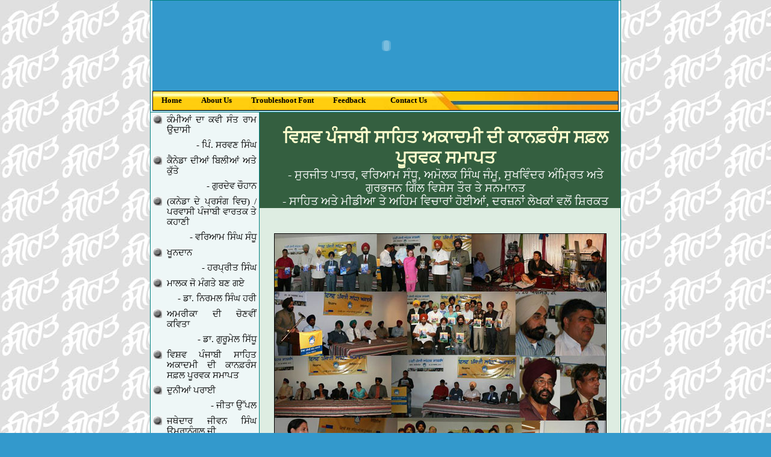

--- FILE ---
content_type: text/html
request_url: https://seerat.ca/oct_nov_2012/article07.php
body_size: 12312
content:

<html>
<head>
<meta name="verify-v1" content="bL2zRrgLd7KgxiRaIlCZ0Ubqd1NKyQb6A6YfStWhXi0=" />
<meta http-equiv="Content-Language" content="en-us">
<meta http-equiv="Content-Type" content="text/html; charset=windows-1252">


<title>Welcome to Seerat.ca</title>
<meta name="keywords" content="Seerat,Seerat.ca,Seerat Magazine,novels, novel, Story, stories, peot, peotry, kavita, kavitavan, canada, media, seerat media, news, newspaper, Journalism, Journalism,Academic journal,Academic publishing,Advertising,Advocacy journalism,Alternative journalism,Punjab,punjabis,panjabis,culture,life,cities,pakistan, india, war, jokes, humor,humourous,discussions,forums,cultural,social,punjabi rural, villages, jobs, News, news, Headlines,  education, lok log 
people, punjabees, people, india, pakistan, lahore, amritsar, delhi, patiala, videsh, foreign, chandigarh,faislabad,jagraon,jalandhar,ludhiana,mandi,ambala,gurdaspur,sialkot, layallpur, islamabad, delhi, sikhs, muslims, Hinduism, sikhism,culture, lahori,pind, galla,politics, gurmukhi,shahmukhi,poetry, articles, reports,newspapers, magazines, 
literature literary search panjab panjabi literature author writer book search unique panjaabi friendship, love,jokes,punjabi,punjabi,gurmukhi punjabi,shahmukhi punjabi,sahit,sabhiachaar,literature,language,punjabibooks,punjabi magazines,stories,afsane,kahania, poems, shayeree, najam, gazzals, geet, self improvement articles, psychological, social, literary news, views, social news, writing as healing art, diaries, educational, writing process, criticism, punjabi arts, punjabi resource, india, indian, hindi, hindustan,bharat, punjab, people, art, arts, economy, government, land, calimate, climate, resources, people, national,punjab, punjabi, bhart, sikh, sikhs, punjabiat, map, maps, punjabilit, free online novels, online novels,fiction, novel, read, free, romance, science fiction, mystery, christian, fantasy, adventure, suspense, thriller, 
western, historical, humorous, horror, bizarre, electronic novels, enovels, e-texts, magazine, magazines,subscription, subscriptions, magazine subscriptions, magazine subscription">
<meta name="description" content="Welcome to the online Internet Punjabi Magazine, gurmukhi, punjabi, shahmukhi and English magazine providing good punjabi literature, panjabi short stories, kahani, fictions, kaveeta, geet, poems, articles, diaries, critical essays, reviews, punjabi literary and cultural activities, Serving humanity,punjabis from around the world - community site for Panjabis,writers,reporters,jornalistas,cultural,social,society,styles,panjabi gaane,folk,lok kala,sahit,najam,shair,sher,music, 
downloads,ghazals,pakistan,india,hindu,sikh,muslim,panjab province,state,lok log punjabis people,music,culture,literature,literary,search,World,Punjabi,Network">
<STYLE TYPE="text/css">
    <!-- 
  @font-face {
    font-family: Seerat;
    font-style:  normal;
    font-weight: normal;
    src: url(SEERAT0.eot);
  }
-->

</STYLE>

</head>
<body topmargin="0" leftmargin="0" background="logo.jpg">

<div align="center">
  <center>
  <table border="1" cellspacing="0" style="border-collapse: collapse" bordercolor="#008080" width="780" id="AutoNumber1" cellpadding="0">
 
       <tr>
      <td width="770" align="center" valign="top" colspan="2" bgcolor="#FFFFFF"><html>
<head>
<meta name="verify-v1" content="bL2zRrgLd7KgxiRaIlCZ0Ubqd1NKyQb6A6YfStWhXi0=" />
<meta http-equiv="Content-Language" content="en-us">
<meta http-equiv="Content-Type" content="text/html; charset=windows-1252">
<title>Welcome to Seerat.ca</title></head>
<body bgcolor="#3399CC" leftmargin="0" topmargin="0" marginwidth="0" marginheight="0"><div align="center">
  <center>
<table id="Table_01" width="770" border="0" cellpadding="0" cellspacing="0" style="border-collapse: collapse" bgcolor="#3399CC" bordercolor="#3399CC">
	<tr>
		<td align="center" valign="top" bgcolor="#3399CC">
          <object classid="clsid:d27cdb6e-ae6d-11cf-96b8-444553540000" codebase="http://fpdownload.macromedia.com/pub/shockwave/cabs/flash/swflash.cab#version=6,0,0,0" width="770" height="150" id="original" align="middle">
<param name="allowScriptAccess" value="always" />
<param name="movie" value="original.swf" /><param name="quality" value="High" />
            <param name="_cx" value="20373">
            <param name="_cy" value="3969">
            <param name="FlashVars" value="-1">
            <param name="Src" value="original.swf">
            <param name="WMode" value="transparent">
            <param name="DeviceFont" value="0">
            <param name="EmbedMovie" value="0">
            <param name="SWRemote" value>
            <embed src="original.swf" quality="High" width="770" height="150" name="original" align="middle" allowScriptAccess="sameDomain" type="application/x-shockwave-flash" pluginspage="http://www.macromedia.com/go/getflashplayer" wmode="transparent" /></object>
        </td>
	</tr>
	<tr>
		<td align="center" valign="top" bgcolor="#3399CC">
          <table border="1" cellspacing="1" style="border-collapse: collapse" bordercolor="#111111" width="100%" id="AutoNumber1" background="top.jpg" height="33">
            <tr>
              <td width="100%" height="30">
<table id="Table_2" width="770" border="0" cellpadding="0" cellspacing="0" style="border-collapse: collapse">
	<tr>
		<td align="center" width="76">
          <font face="Tahoma" size="2"><b>
          <a target="_top" href="index.php" style="text-decoration: none">
          <font color="#000000">Home</font></a></b></font></td>
		<td align="center" width="120">
          <font face="Tahoma" size="2"><b>
          <a target="_top" href="aboutus.php" style="text-decoration: none">
          <font color="#000000">About Us</font></a></b></font></td>
		<td align="center" width="166">
          <font face="Tahoma" size="2"><b>
          <a target="_top" href="troubleshoot.php" style="text-decoration: none">
          <font color="#000000">Troubleshoot Font</font></a></b></font></td>
		<td align="center" width="109">
          <font face="Tahoma" size="2"><b>
          <a target="_top" href="feedback.php" style="text-decoration: none">
          <font color="#000000">Feedback</font></a></b></font></td>
		<td align="center" width="144">
          <font face="Tahoma" size="2"><b>
          <a target="_top" style="text-decoration: none" href="contactus.php">
          <font color="#000000">Contact Us</font></a></b></font></td>
		<td align="center" width="461">
          &nbsp;</td>
	</tr>
	</table>
              </td>
            </tr>
          </table>
        </td>
	</tr>
	<tr>
		<td align="center" valign="top" bgcolor="#3399CC">
          <img border="0" src="images/spacer.gif"></td>
	</tr>
	</table>
  </center>
</div>
<div style="position: absolute; width: 237px; height: 152px; z-index: 1; left: 524px; top: 1px; visibility:visible" id="layer1">
<object classid="clsid:d27cdb6e-ae6d-11cf-96b8-444553540000" codebase="http://fpdownload.macromedia.com/pub/shockwave/cabs/flash/swflash.cab#version=6,0,0,0" width="238" height="150" id="original" align="middle">
<param name="allowScriptAccess" value="always" />
<param name="movie" value="mag.swf" /><param name="quality" value="High" />
            <param name="_cx" value="20373">
            <param name="_cy" value="3969">
            <param name="FlashVars" value="-1">
            <param name="Src" value="mag.swf">
            <param name="DeviceFont" value="0">
            <param name="EmbedMovie" value="0">
            <param name="SWRemote" value>
            <param name="wmode" value="transparent">
            <embed src="mag.swf" quality="High" width="238" height="150" name="original" align="middle" allowScriptAccess="sameDomain" type="application/x-shockwave-flash" pluginspage="http://www.macromedia.com/go/getflashplayer" wmode="transparent" /></object>

</div>

</body>
</html>      <img border="0" src="images/spacer.gif"></td>
    </tr>
         <tr>
      <td width="180" align="center" valign="top" bgcolor="#EEF7F7">
<html>
<head>

<meta http-equiv="Content-Language" content="en-us">
<meta http-equiv="Content-Type" content="text/html; charset=windows-1252">
<title>Welcome to Seerat.ca</title>

<meta name="description" content="Welcome to the online Internet Punjabi Magazine, gurmukhi, punjabi, shahmukhi and English magazine providing good punjabi literature, panjabi short stories, kahani, fictions, kaveeta, geet, poems, articles, diaries, critical essays, reviews, punjabi literary and cultural activities">
<meta name="keywords" content="Seerat,Seerat.ca,Seerat Magazine,novels, novel, Story, stories, peot, peotry, kavita, kavitavan, canada, media, seerat media, news, newspaper">

<STYLE TYPE="text/css">
    <!-- 
  @font-face {
    font-family: Seerat;
    font-style:  normal;
    font-weight: normal;
    src: url(SEERAT0.eot);
  }
-->

</STYLE>

</head>
<body topmargin="0" leftmargin="0" >

<div align="center">
  <center>
  <table border="0" cellpadding="0" style="border-collapse: collapse" bordercolor="#111111" width="180" id="AutoNumber1">
    <tr>
      <td align="center">
			<table border="0" cellspacing="0" style="border-collapse: collapse" bordercolor="#111111" width="100%" id="AutoNumber2" cellpadding="4" bgcolor="#EEF7F7">
              <tr>
                <td width="8%" valign="top">
                <font face="Times New Roman">
                <img border="0" src="../ad/button1.gif" width="15" height="15"></font></td>
                <td width="83%" valign="top">
                <p align="justify">
                <font face="Times New Roman">
                <a href="article01.php" style="text-decoration: none">
                <font color="#000000" style="font-size: 11pt">&#2581;&#2672;&#2606;&#2624;&#2566;&#2562; &#2598;&#2622; &#2581;&#2613;&#2624; &#2616;&#2672;&#2596; 
                &#2608;&#2622;&#2606; &#2569;&#2598;&#2622;&#2616;&#2624;</font></a></font></td>
              </tr>
              <tr>
                <td width="8%" valign="top">
                &nbsp;</td>
                <td width="83%" valign="top">
                <p align="right">
                <font face="Times New Roman" style="font-size: 11pt">- &#2602;&#2623;&#2672;. &#2616;&#2608;&#2613;&#2595; 
                &#2616;&#2623;&#2672;&#2584;</font></td>
              </tr>
              <tr>
                <td width="8%" valign="top">
                <font face="Times New Roman">
                <img border="0" src="../ad/button1.gif" width="15" height="15"></font></td>
                <td width="83%" valign="top">
                <p align="justify" dir="ltr">
              <font color="#000000" face="Times New Roman" style="font-size: 11pt">
                <a href="article02.php" style="text-decoration: none">
                <font color="#000000">&#2581;&#2632;&#2600;&#2631;&#2593;&#2622; &#2598;&#2624;&#2566;&#2562; &#2604;&#2623;&#2610;&#2624;&#2566;&#2562; &#2565;&#2596;&#2631; &#2581;&#2625;&#2673;&#2596;&#2631; </font></a></font></td>
              </tr>
              <tr>
                <td width="8%" valign="top">
                &nbsp;</td>
                <td width="83%" valign="top">
                <p align="right">
              <font face="Times New Roman" style="font-size: 11pt">
                - &#2583;&#2625;&#2608;&#2598;&#2631;&#2613; &#2586;&#2636;&#2617;&#2622;&#2600;</font></td>
              </tr>
              <tr>
                <td width="8%" valign="top">
                <font face="Times New Roman">
                <img border="0" src="../ad/button1.gif" width="15" height="15"></font></td>
                <td width="83%" valign="top">
                <p dir="ltr" align="justify">
                <font face="Times New Roman" style="font-size: 11pt">
                <a href="article03.php" style="text-decoration: none">
				<font color="#000000">
                (&#2581;&#2600;&#2631;&#2593;&#2622; &#2598;&#2631; &#2602;&#2637;&#2608;&#2616;&#2672;&#2583; &#2613;&#2623;&#2586;) / &#2602;&#2608;&#2613;&#2622;&#2616;&#2624; &#2602;&#2672;&#2588;&#2622;&#2604;&#2624; &#2613;&#2622;&#2608;&#2596;&#2581; &#2596;&#2631; &#2581;&#2617;&#2622;&#2595;&#2624;</font></a></font></td>
              </tr>
              <tr>
                <td width="8%" valign="top">&nbsp;</td>
                <td width="83%" valign="top">
              <p align="right">
              <font face="Times New Roman" style="font-size: 11pt">
              - &#2613;&#2608;&#2623;&#2566;&#2606; &#2616;&#2623;&#2672;&#2584; &#2616;&#2672;&#2599;&#2626;</font></td>
              </tr>
              <tr>
                <td width="8%" valign="top">
                <font face="Times New Roman">
                <img border="0" src="../ad/button1.gif" width="15" height="15"></font></td>
                <td width="83%" valign="top">
                <p align="justify">
                <font face="Times New Roman" style="font-size: 11pt">
                <a href="article04.php" style="text-decoration: none">
              	<font color="#000000">&#2582;&#2626;&#2600;&#2598;&#2622;&#2600; </font></a></font></td>
              </tr>
              <tr>
                <td width="8%" valign="top">
                &nbsp;</td>
                <td width="83%" valign="top">
                <p align="right">
                <font face="Times New Roman" style="font-size: 11pt">- &#2617;&#2608;&#2602;&#2637;&#2608;&#2624;&#2596; 
                &#2616;&#2623;&#2672;&#2584;</font></td>
              </tr>
              <tr>
                <td width="8%" valign="top">
                <font face="Times New Roman">
                <img border="0" src="../ad/button1.gif" width="15" height="15"></font></td>
                <td width="83%" valign="top">
                <p align="justify">
                <a href="article05.php" style="text-decoration: none">
                <font face="Times New Roman" style="font-size: 11pt" color="#000000">
                &#2606;&#2622;&#2610;&#2581; &#2588;&#2635; &#2606;&#2672;&#2583;&#2596;&#2631; &#2604;&#2595; &#2583;&#2575; </font></a></td>
              </tr>
              <tr>
                <td width="8%" valign="top">&nbsp;</td>
                <td width="83%" valign="top">
              <p align="right">
              <font face="Times New Roman" style="font-size: 11pt">- &#2593;&#2622;. &#2600;&#2623;&#2608;&#2606;&#2610; 
              &#2616;&#2623;&#2672;&#2584; &#2617;&#2608;&#2624;</font></td>
              </tr>
              <tr>
                <td width="8%" valign="top">
                <font face="Times New Roman">
                <img border="0" src="../ad/button1.gif" width="15" height="15"></font></td>
                <td width="83%" valign="top">
              <p align="justify">
              <font face="Times New Roman" style="font-size: 11pt">
              <a href="article06.php" style="text-decoration: none">
              <font color="#000000">&#2565;&#2606;&#2608;&#2624;&#2581;&#2622; &#2598;&#2624; &#2586;&#2635;&#2595;&#2613;&#2624;&#2562; &#2581;&#2613;&#2623;&#2596;&#2622;</font></a></font></td>
              </tr>
              <tr>
                <td width="8%" valign="top">&nbsp;</td>
                <td width="83%" valign="top">
              <p align="right">
              <font face="Times New Roman" style="font-size: 11pt">- &#2593;&#2622;. &#2583;&#2625;&#2608;&#2626;&#2606;&#2631;&#2610; 
              &#2616;&#2623;&#2673;&#2599;&#2626;</font></td>
              </tr>
              <tr>
                <td width="8%" valign="top">
                <font face="Times New Roman">
                <img border="0" src="../ad/button1.gif" width="15" height="15"></font></td>
                <td width="83%" valign="top">
              <p align="justify" dir="ltr">
				<font face="Times New Roman" style="font-size: 11pt">
              <a href="article07.php" style="text-decoration: none">
              <font color="#000000">&#2613;&#2623;&#2614;&#2613; &#2602;&#2672;&#2588;&#2622;&#2604;&#2624; &#2616;&#2622;&#2617;&#2623;&#2596; &#2565;&#2581;&#2622;&#2598;&#2606;&#2624; &#2598;&#2624; &#2581;&#2622;&#2600;&#2654;&#2608;&#2672;&#2616; &#2616;&#2603;&#2620;&#2610; 
                &#2602;&#2626;&#2608;&#2613;&#2581; &#2616;&#2606;&#2622;&#2602;&#2596;</font></a></font></td>
              </tr>
              <tr>
                <td width="8%" valign="top">
                <font face="Times New Roman">
                <img border="0" src="../ad/button1.gif" width="15" height="15"></font></td>
                <td width="83%" valign="top">
              <p align="justify" dir="ltr">
              <font face="Times New Roman" style="font-size: 11pt">
              <a href="article08.php" style="text-decoration: none">
              <font color="#000000">&#2598;&#2625;&#2600;&#2624;&#2566;&#2562; &#2602;&#2608;&#2622;&#2568;</font></a></font></td>
              </tr>
              <tr>
                <td width="8%" valign="top">
                &nbsp;</td>
                <td width="83%" valign="top">
              <p align="right">
              <font face="Times New Roman" style="font-size: 11pt">- &#2588;&#2624;&#2596;&#2622; &#2569;&#2673;&#2602;&#2610;</font></td>
              </tr>
              <tr>
                <td width="8%" valign="top">
                <font face="Times New Roman">
                <img border="0" src="../ad/button1.gif" width="15" height="15"></font></td>
                <td width="83%" valign="top">
              <p align="justify" dir="ltr">
              <font face="Times New Roman" style="font-size: 11pt">
              <a href="article09.php" style="text-decoration: none">
              <font color="#000000">&#2588;&#2597;&#2631;&#2598;&#2622;&#2608; &#2588;&#2624;&#2613;&#2600; &#2616;&#2623;&#2672;&#2584; &#2569;&#2606;&#2608;&#2622;&#2600;&#2672;&#2583;&#2610; &#2588;&#2624;</font></a></font></td>
              </tr>
              <tr>
                <td width="8%" valign="top">
                &nbsp;</td>
                <td width="83%" valign="top">
              <p align="right">
              <font face="Times New Roman" style="font-size: 11pt">- &#2583;&#2623;&#2566;&#2600;&#2624; &#2616;&#2672;&#2596;&#2635;&#2582; 
              &#2616;&#2623;&#2672;&#2584;</font></td>
              </tr>
              <tr>
                <td width="8%" valign="top">
                <font face="Times New Roman">
                <img border="0" src="../ad/button1.gif" width="15" height="15"></font></td>
                <td width="83%" valign="top">
              <p align="justify" dir="ltr">
              <font face="Times New Roman" style="font-size: 11pt">
              <a href="article10.php" style="text-decoration: none">
              <font color="#000000">&#2588;&#2616;&#2602;&#2622;&#2610; &#2605;&#2673;&#2591;&#2624; &#2600;&#2622;&#2610; &#2606;&#2631;&#2608;&#2624; &#2565;&#2672;&#2596;&#2623;&#2606; &#2616;&#2622;&#2562;&#2589;</font></a></font></td>
              </tr>
              <tr>
                <td width="8%" valign="top">
                &nbsp;</td>
                <td width="83%" valign="top">
              <p align="right">
              <font face="Times New Roman" style="font-size: 11pt">- &#2606;&#2623;&#2672;&#2591;&#2626; &#2604;&#2608;&#2622;&#2652;</font></td>
              </tr>
              <tr>
                <td width="8%" valign="top">
                <font face="Times New Roman">
                <img border="0" src="../ad/button1.gif" width="15" height="15"></font></td>
                <td width="83%" valign="top">
              <p align="justify" dir="ltr">
              <font face="Times New Roman" style="font-size: 11pt">
              <a href="article11.php" style="text-decoration: none">
              <font color="#000000">&#2606;&#2631;&#2608;&#2624; &#2651;&#2623;&#2672;&#2598;&#2583;&#2624; &#2569;&#2596;&#2631; &#2602;&#2637;&#2608;&#2624;&#2596;&#2610;&#2652;&#2624; &#2598;&#2622; &#2602;&#2637;&#2608;&#2605;&#2622;&#2613;</font></a></font></td>
              </tr>
              <tr>
                <td width="8%" valign="top">
                &nbsp;</td>
                <td width="83%" valign="top">
              <p align="right">
              <font face="Times New Roman" style="font-size: 11pt">- &#2617;&#2608;&#2604;&#2624;&#2608; &#2616;&#2623;&#2672;&#2584; 
              &#2605;&#2672;&#2613;&#2608;</font></td>
              </tr>
              <tr>
                <td width="8%" valign="top">
                <font face="Times New Roman">
                <img border="0" src="../ad/button1.gif" width="15" height="15"></font></td>
                <td width="83%" valign="top">
              <p align="justify" dir="ltr">
              <font face="Times New Roman" style="font-size: 11pt">
              <a href="article12.php" style="text-decoration: none">
              <font color="#000000">&#2616;&#2673;&#2596;-&#2600;&#2588;&#2620;&#2606;&#2622;&#2562;</font></a></font></td>
              </tr>
              <tr>
                <td width="8%" valign="top">
                &nbsp;</td>
                <td width="83%" valign="top">
              <p align="right">
              <font face="Times New Roman" style="font-size: 11pt">- &#2569;&#2562;&#2581;&#2622;&#2608;&#2602;&#2637;&#2608;&#2624;&#2596;</font></td>
              </tr>
              	<tr>
                <td width="8%" valign="top">
                <font face="Times New Roman">
                <img border="0" src="../ad/button1.gif" width="15" height="15"></font></td>
                <td width="83%" valign="top">
              <p align="justify" dir="ltr">
              <font face="Times New Roman" style="font-size: 11pt">
              <a href="article13.php" style="text-decoration: none">
              <font color="#000000">&#2650;&#2598;&#2608;&#2624; &#2604;&#2622;&#2604;&#2623;&#2566;&#2562; &#2598;&#2624; &#2567;&#2600;&#2581;&#2610;&#2622;&#2604;&#2624; &#2616;&#2635;&#2586; &#2565;&#2596;&#2631; &#2565;&#2606;&#2610; &#2600;&#2626;&#2672; &#2616;&#2610;&#2622;&#2606;</font></a></font></td>
              </tr>
              <tr>
                <td width="8%" valign="top">
                &nbsp;</td>
                <td width="83%" valign="top">
              <p align="right">
              <font face="Times New Roman" style="font-size: 11pt">- &#2593;&#2622;. &#2608;&#2584;&#2604;&#2624;&#2608; 
              &#2581;&#2636;&#2608;</font></td>
              </tr>
              	<tr>
                <td width="8%" valign="top">
                <font face="Times New Roman">
                <img border="0" src="../ad/button1.gif" width="15" height="15"></font></td>
                <td width="83%" valign="top">
              <p align="justify" dir="ltr">
              <font face="Times New Roman" style="font-size: 11pt">
              <a style="text-decoration: none" href="article14.php">
              <font color="#000000">&#2650;&#2598;&#2608; &#2614;&#2596;&#2622;&#2604;&#2598;&#2624; &#2613;&#2673;&#2610;...</font></a></font></td>
              </tr>
              <tr>
                <td width="8%" valign="top">
                &nbsp;</td>
                <td width="83%" valign="top">
              <p align="right">
              <font face="Times New Roman" style="font-size: 11pt">- &#2583;&#2625;&#2608;&#2606;&#2624;&#2596;</font></td>
              </tr>
              <tr>
                <td width="8%" valign="top">
                <font face="Times New Roman">
                <img border="0" src="../ad/button1.gif" width="15" height="15"></font></td>
                <td width="83%" valign="top">
              <p align="justify" dir="ltr">
              <font face="Times New Roman" style="font-size: 11pt">
              <a style="text-decoration: none" href="article15.php">
              <font color="#000000">Relevance of Sikh Ideology for the Ghadar 
              Movement <br>
              An Exploratory Note</font></a></font></td>
              </tr>
              <tr>
                <td width="8%" valign="top">
                &nbsp;</td>
                <td width="83%" valign="top">
              <p align="right">
              <font face="Times New Roman" style="font-size: 11pt">- J.S. Grewal </font></td>
              </tr>
              <tr>
                <td width="8%" valign="top">
                <font face="Times New Roman">
                <img border="0" src="../ad/button1.gif" width="15" height="15"></font></td>
                <td width="83%" valign="top">
              <p align="justify" dir="ltr">
              <font face="Times New Roman" style="font-size: 11pt">
              <a style="text-decoration: none" href="article16.php">
              <font color="#000000">Revolutionary Freedom Struggle and Evolution 
              of Secularism</font></a></font></td>
              </tr>
              <tr>
                <td width="8%" valign="top">
                &nbsp;</td>
                <td width="83%" valign="top">
              <p align="right">
              <font face="Times New Roman" style="font-size: 11pt">- R.S.CHEEMA</font></td>
              </tr>
              <tr>
                <td width="8%" valign="top">
                <font face="Times New Roman">
                <img border="0" src="../ad/button1.gif" width="15" height="15"></font></td>
                <td width="83%" valign="top">
              <p align="justify" dir="ltr">
              <font face="Times New Roman" style="font-size: 11pt">
              <a style="text-decoration: none" href="article17.php">
              <font color="#000000">&#2581;&#2632;&#2600;&#2631;&#2593;&#2622; &#2613;&#2623;&#2673;&#2586; &#2602;&#2672;&#2588;&#2622;&#2604;&#2624; &#2598;&#2624; &#2586;&#2652;&#2637;&#2617;&#2622;&#2568; – &#2582;&#2625;&#2616;&#2620;&#2624; &#2588;&#2622;&#2562; 
              &#2582;&#2625;&#2616;&#2620;&#2603;&#2620;&#2617;&#2623;&#2606;&#2624;&#2562;</font></a></font></td>
              </tr>
              <tr>
                <td width="8%" valign="top">
                &nbsp;</td>
                <td width="83%" valign="top">
              <p align="right">
              <font face="Times New Roman" style="font-size: 11pt">- &#2569;&#2562;&#2581;&#2622;&#2608;&#2602;&#2637;&#2608;&#2624;&#2596;</font></td>
              </tr>
              <tr>
                <td width="8%" valign="top">
                <font face="Times New Roman">
                <img border="0" src="../ad/button1.gif" width="15" height="15"></font></td>
                <td width="83%" valign="top">
              <p align="justify" dir="ltr">
              <font face="Times New Roman" style="font-size: 11pt">
              <a style="text-decoration: none" href="article18.php">
              <font color="#000000">&#2588;&#2622;&#2616;&#2610;&#2623;&#2600; &#2598;&#2624; &#2604;&#2622;&#2616;&#2581;&#2591; </font></a></font></td>
              </tr>
              <tr>
                <td width="8%" valign="top">
                &nbsp;</td>
                <td width="83%" valign="top">
              <p align="right">
              <font face="Times New Roman" style="font-size: 11pt">- &#2608;&#2587;&#2602;&#2622;&#2610; &#2581;&#2636;&#2608; 
              &#2583;&#2623;&#2673;&#2610;</font></td>
              </tr>
              <tr>
                <td width="8%" valign="top">
                <font face="Times New Roman">
                <img border="0" src="../ad/button1.gif" width="15" height="15"></font></td>
                <td width="83%" valign="top">
              <p align="justify" dir="ltr">
              <font face="Times New Roman" style="font-size: 11pt">
              <a style="text-decoration: none" href="letters.php">
              <font color="#000000">&#2617;&#2625;&#2672;&#2583;&#2622;&#2608;&#2631;</font></a></font></td>
              </tr>
              	</table>
      </td>
    </tr>
  </table>
  </center>
</div>
</body>
</HTML>&nbsp;</td>
      <td width="600" align="center" valign="top" bgcolor="#DEEDE2">
      <table border="0" cellspacing="0" style="border-collapse: collapse" bordercolor="#111111" width="100%" id="AutoNumber3" cellpadding="0">
        <tr>
          <td width="3%" bgcolor="#345F40">
          <p align="center">
          &nbsp;</p>
          </td>
          <td width="97%" bgcolor="#345F40">
          <p align="center" dir="ltr">
      <font face="Times New Roman" color="#FFFFCE">
      <span style="font-weight: 700">
      <span style="font-size: 16pt"><br>
      </span>
      <span style="font-size: 22pt">&#2613;&#2623;&#2614;&#2613; &#2602;&#2672;&#2588;&#2622;&#2604;&#2624; &#2616;&#2622;&#2617;&#2623;&#2596; &#2565;&#2581;&#2622;&#2598;&#2606;&#2624; &#2598;&#2624; &#2581;&#2622;&#2600;&#2654;&#2608;&#2672;&#2616; &#2616;&#2603;&#2620;&#2610; 
      &#2602;&#2626;&#2608;&#2613;&#2581; &#2616;&#2606;&#2622;&#2602;&#2596;<br>
      </span></span></font><span style="font-size: 14pt">
      <font face="Times New Roman" color="#FFFFFF">- &#2616;&#2625;&#2608;&#2588;&#2624;&#2596; &#2602;&#2622;&#2596;&#2608;, &#2613;&#2608;&#2623;&#2566;&#2606; &#2616;&#2672;&#2599;&#2626;, 
      &#2565;&#2606;&#2635;&#2610;&#2581; &#2616;&#2623;&#2672;&#2584; &#2588;&#2672;&#2606;&#2626;, &#2616;&#2625;&#2582;&#2613;&#2623;&#2672;&#2598;&#2608; &#2565;&#2672;&#2606;&#2637;&#2608;&#2623;&#2596; &#2565;&#2596;&#2631; &#2583;&#2625;&#2608;&#2605;&#2588;&#2600; &#2583;&#2623;&#2673;&#2610; &#2613;&#2623;&#2614;&#2631;&#2616; &#2596;&#2636;&#2608; &#2596;&#2631; &#2616;&#2600;&#2606;&#2622;&#2600;&#2596; <br>
      - &#2616;&#2622;&#2617;&#2623;&#2596; &#2565;&#2596;&#2631; &#2606;&#2624;&#2593;&#2624;&#2566; &#2596;&#2631; &#2565;&#2617;&#2623;&#2606; &#2613;&#2623;&#2586;&#2622;&#2608;&#2622;&#2562; &#2617;&#2635;&#2568;&#2566;&#2562;, &#2598;&#2608;&#2651;&#2600;&#2622;&#2562; &#2610;&#2631;&#2582;&#2581;&#2622;&#2562; &#2613;&#2610;&#2635;&#2562; &#2614;&#2623;&#2608;&#2581;&#2596;</font></span></p>
          </td>
        </tr>
      </table>
      <table border="0" cellspacing="0" style="border-collapse: collapse" bordercolor="#111111" width="100%" id="AutoNumber2" cellpadding="8" bgcolor="#DEEDE2">
        <tr>
          <td width="100%">
          <p align="center">&nbsp;</p>
          <p align="center" dir="ltr">
      <img border="1" src="mag_img/conference.jpg"></p>
          <p align="justify" dir="ltr">
      <font face="Times New Roman" style="font-size: 13pt">
      (&#2565;&#2583;&#2616;&#2596; 25-26: &#2581;&#2632;&#2610;&#2624;&#2603;&#2635;&#2608;&#2600;&#2624;&#2566;) &#2613;&#2623;&#2614;&#2613; &#2602;&#2672;&#2588;&#2622;&#2604;&#2624; &#2616;&#2622;&#2617;&#2623;&#2596; &#2565;&#2581;&#2622;&#2598;&#2606;&#2624; (&#2613;&#2623;&#2602;&#2616;&#2622;&#2565;) &#2598;&#2624; &#2583;&#2623;&#2566;&#2608;&#2613;&#2624;&#2562; 
      &#2616;&#2622;&#2617;&#2623;&#2596;&#2581; &#2581;&#2622;&#2600;&#2603;&#2620;&#2608;&#2672;&#2616; &#2581;&#2632;&#2610;&#2624;&#2603;&#2635;&#2608;&#2600;&#2624;&#2566; &#2598;&#2631; &#2614;&#2617;&#2623;&#2608; &#2603;&#2608;&#2624;&#2606;&#2636;&#2562;&#2591; &#2613;&#2623;&#2582;&#2631; &#2616;&#2626;&#2603;&#2624; &#2567;&#2672;&#2581; &#2598;&#2631; &#2617;&#2622;&#2610; &#2613;&#2623;&#2673;&#2586; &#2604;&#2617;&#2625;&#2596; 
      &#2617;&#2624; &#2616;&#2603;&#2620;&#2610;&#2596;&#2622; &#2602;&#2626;&#2608;&#2613;&#2581; &#2616;&#2672;&#2602;&#2626;&#2608;&#2600; &#2617;&#2635; &#2583;&#2568; &#2617;&#2632;&#2404; &#2604;&#2617;&#2625;&#2596; &#2598;&#2631;&#2608; &#2604;&#2622;&#2565;&#2598; &#2617;&#2635;&#2567;&#2566; &#2617;&#2632; &#2581;&#2623; &#2565;&#2606;&#2608;&#2624;&#2581;&#2622; &#2613;&#2623;&#2673;&#2586; &#2581;&#2623;&#2616;&#2631; 
      &#2616;&#2622;&#2617;&#2623;&#2596;&#2581; &#2616;&#2672;&#2616;&#2597;&#2622; &#2600;&#2631; &#2598;&#2635; &#2598;&#2623;&#2600;&#2622;&#2562; &#2581;&#2622;&#2600;&#2603;&#2620;&#2608;&#2672;&#2616; &#2581;&#2608;&#2613;&#2622;&#2568; &#2617;&#2635;&#2613;&#2631; &#2588;&#2623;&#2616; &#2613;&#2623;&#2673;&#2586; &#2567;&#2672;&#2600;&#2624; &#2613;&#2673;&#2593;&#2624; &#2583;&#2623;&#2595;&#2596;&#2624; &#2613;&#2623;&#2673;&#2586; 
      &#2616;&#2622;&#2617;&#2623;&#2596;&#2581; &#2617;&#2616;&#2596;&#2624;&#2566;&#2562; &#2600;&#2631; &#2614;&#2623;&#2608;&#2581;&#2596; &#2581;&#2624;&#2596;&#2624; &#2617;&#2635;&#2613;&#2631;&#2404; &#2581;&#2622;&#2600;&#2603;&#2608;&#2672;&#2616; &#2598;&#2631; &#2598;&#2635;&#2613;&#2631;&#2562; &#2598;&#2623;&#2600;, 25 &#2565;&#2596;&#2631; 26 &#2565;&#2583;&#2616;&#2596;, 
      &#2616;&#2608;&#2583;&#2608;&#2606;&#2624;&#2566;&#2562; &#2605;&#2608;&#2602;&#2626;&#2608; &#2608;&#2617;&#2631; &#2588;&#2623;&#2616; &#2613;&#2623;&#2673;&#2586; &#2616;&#2625;&#2608;&#2588;&#2624;&#2596; &#2602;&#2622;&#2596;&#2608;, &#2613;&#2608;&#2623;&#2566;&#2606; &#2616;&#2623;&#2672;&#2584; &#2616;&#2672;&#2599;&#2626;, &#2616;&#2625;&#2582;&#2613;&#2623;&#2672;&#2598;&#2608; 
      &#2565;&#2672;&#2606;&#2637;&#2608;&#2623;&#2596;, &#2583;&#2625;&#2608;&#2605;&#2588;&#2600; &#2583;&#2623;&#2673;&#2610; &#2616;&#2606;&#2631;&#2596; &#2604;&#2617;&#2625;&#2596; &#2616;&#2622;&#2608;&#2631; &#2610;&#2623;&#2582;&#2622;&#2608;&#2624;&#2566;&#2562; &#2600;&#2631; &#2613;&#2673;&#2582; &#2613;&#2673;&#2582; &#2616;&#2622;&#2617;&#2623;&#2596;&#2581; &#2616;&#2632;&#2614;&#2600;&#2622;&#2562; &#2613;&#2623;&#2673;&#2586; 
      &#2617;&#2623;&#2673;&#2616;&#2622; &#2610;&#2623;&#2566;&#2404;<br>
      &#2581;&#2622;&#2600;&#2603;&#2620;&#2608;&#2672;&#2616; &#2598;&#2624; &#2616;&#2613;&#2622;&#2583;&#2596;&#2624; &#2614;&#2622;&#2606; &#2613;&#2623;&#2602;&#2616;&#2622;&#2565; &#2598;&#2631; &#2616;&#2617;&#2623;&#2607;&#2635;&#2583;&#2624; &#2593;&#2622;: &#2616;&#2608;&#2604;&#2588;&#2624;&#2596; &#2617;&#2625;&#2672;&#2598;&#2610; &#2598;&#2631; &#2583;&#2637;&#2608;&#2617;&#2623; &#2613;&#2623;&#2582;&#2631; 
      &#2604;&#2617;&#2625;&#2596; &#2617;&#2624; &#2606;&#2617;&#2623;&#2606;&#2622;&#2600; &#2600;&#2613;&#2622;&#2651; &#2606;&#2622;&#2617;&#2636;&#2610; &#2613;&#2623;&#2673;&#2586; &#2614;&#2625;&#2608;&#2626; &#2617;&#2635;&#2568; &#2588;&#2623;&#2597;&#2631; &#2606;&#2617;&#2623;&#2606;&#2622;&#2600; &#2565;&#2596;&#2631; &#2616;&#2597;&#2622;&#2600;&#2581; &#2610;&#2631;&#2582;&#2581;&#2622;&#2562; &#2600;&#2631; 
      &#2567;&#2673;&#2581; &#2598;&#2626;&#2588;&#2631; &#2600;&#2622;&#2610; &#2566;&#2602;&#2595;&#2624; &#2588;&#2622;&#2595; &#2602;&#2617;&#2623;&#2586;&#2622;&#2595; &#2581;&#2608;&#2613;&#2622;&#2568;&#2404; &#2586;&#2625;&#2595;&#2613;&#2631;&#2562; &#2614;&#2622;&#2567;&#2608;&#2622;&#2562; &#2613;&#2610;&#2635;&#2562; &#2617;&#2622;&#2651;&#2608; &#2598;&#2635;&#2616;&#2596;&#2622;&#2562; &#2600;&#2622;&#2610; 
      &#2614;&#2622;&#2674;&#2608;&#2624; &#2598;&#2624; &#2616;&#2622;&#2562;&#2589; &#2613;&#2624; &#2602;&#2622;&#2568; &#2583;&#2568;&#2404; &#2617;&#2608;&#2605;&#2588;&#2600; &#2594;&#2623;&#2610;&#2635;&#2562;, &#2606;&#2631;&#2588;&#2608; &#2605;&#2625;&#2602;&#2623;&#2672;&#2598;&#2608; &#2598;&#2610;&#2631;&#2608;, &#2567;&#2672;&#2583;&#2610;&#2632;&#2562;&#2593; &#2596;&#2635;&#2562; &#2566;&#2575; 
      &#2650;&#2651;&#2610;&#2583;&#2635; &#2608;&#2622;&#2588;&#2623;&#2672;&#2598;&#2608;&#2588;&#2624;&#2596; &#2596;&#2635;&#2562; &#2604;&#2622;&#2565;&#2598; &#2593;&#2622;: &#2616;&#2625;&#2608;&#2588;&#2624;&#2596; &#2602;&#2622;&#2596;&#2608; &#2565;&#2596;&#2631; &#2616;&#2625;&#2602;&#2637;&#2608;&#2616;&#2623;&#2673;&#2599; &#2614;&#2622;&#2567;&#2608;&#2622; &#2616;&#2625;&#2582;&#2613;&#2623;&#2672;&#2598;&#2608; 
      &#2565;&#2672;&#2606;&#2637;&#2608;&#2623;&#2596; &#2600;&#2631; &#2566;&#2602;&#2595;&#2622; &#2581;&#2610;&#2622;&#2606; &#2616;&#2625;&#2595;&#2622; &#2581;&#2631; &#2614;&#2622;&#2606; &#2598;&#2631; &#2608;&#2672;&#2583; &#2613;&#2623;&#2673;&#2586; &#2581;&#2568; &#2617;&#2635;&#2608; &#2606;&#2600;&#2606;&#2635;&#2617;&#2581; &#2608;&#2672;&#2583; &#2604;&#2582;&#2631;&#2608; &#2598;&#2623;&#2673;&#2596;&#2631;&#2404;<br>
      <br>
      &#2602;&#2617;&#2623;&#2610;&#2631; &#2598;&#2623;&#2600;, 25 &#2565;&#2583;&#2616;&#2596; &#2600;&#2626;&#2672; &#2581;&#2622;&#2600;&#2654;&#2608;&#2672;&#2616; &#2598;&#2622; &#2566;&#2608;&#2672;&#2605; &#2613;&#2623;&#2602;&#2616;&#2622;&#2565; &#2598;&#2631; &#2586;&#2631;&#2565;&#2608;&#2606;&#2632;&#2600; &#2616;&#2637;&#2617;&#2625;&#2582;&#2613;&#2623;&#2672;&#2598;&#2608; &#2581;&#2672;&#2604;&#2635;&#2588; 
      &#2598;&#2631; &#2616;&#2613;&#2622;&#2583;&#2596;&#2624; &#2605;&#2622;&#2614;&#2600; &#2600;&#2622;&#2610; &#2617;&#2635;&#2567;&#2566;&#2404; &#2565;&#2581;&#2622;&#2598;&#2606;&#2624; &#2598;&#2624; &#2613;&#2622;&#2608;&#2614;&#2581; &#2608;&#2623;&#2602;&#2635;&#2608;&#2591; &#2616;&#2625;&#2608;&#2623;&#2672;&#2598;&#2608; &#2616;&#2624;&#2608;&#2596; &#2613;&#2610;&#2635;&#2562; &#2602;&#2652;&#2637;&#2617;&#2624; &#2583;&#2568; 
      &#2565;&#2596;&#2631; &#2600;&#2613;&#2600;&#2624;&#2596; &#2602;&#2672;&#2600;&#2626;&#2672; &#2600;&#2631; &#2567;&#2616; &#2598;&#2624; &#2596;&#2608;&#2596;&#2624;&#2604; &#2613;&#2622;&#2608; &#2596;&#2616;&#2613;&#2624;&#2608;&#2622;&#2562; &#2608;&#2622;&#2617;&#2624;&#2562; &#2602;&#2631;&#2614;&#2581;&#2622;&#2608;&#2624; &#2581;&#2624;&#2596;&#2624;&#2404; &#2616;&#2625;&#2608;&#2623;&#2672;&#2598;&#2608; 
      &#2616;&#2624;&#2608;&#2596; &#2600;&#2631; &#2605;&#2622;&#2608;&#2596; &#2596;&#2635;&#2562; &#2616;: &#2586;&#2608;&#2600;&#2588;&#2624;&#2596; &#2616;&#2623;&#2672;&#2584; &#2565;&#2591;&#2613;&#2622;&#2610;, &#2606;&#2600;&#2588;&#2624;&#2596; &#2616;&#2623;&#2672;&#2584; &#2606;&#2617;&#2623;&#2608;&#2606; &#2565;&#2596;&#2631; &#2602;&#2637;&#2608;&#2635;. &#2566;&#2596;&#2606; &#2616;&#2623;&#2672;&#2584; 
      &#2608;&#2672;&#2599;&#2622;&#2613;&#2622; &#2566;&#2598;&#2623; &#2613;&#2610;&#2635;&#2562; &#2581;&#2622;&#2600;&#2654;&#2608;&#2672;&#2616; &#2598;&#2624; &#2616;&#2603;&#2610;&#2596;&#2622; &#2610;&#2568; &#2568; &#2606;&#2631;&#2610; &#2608;&#2622;&#2617;&#2624;&#2562; &#2605;&#2631;&#2588;&#2624;&#2566;&#2562; &#2583;&#2568;&#2566;&#2562; &#2614;&#2625;&#2605; &#2581;&#2622;&#2606;&#2600;&#2622;&#2613;&#2622;&#2562; , 
      &#2581;&#2622;&#2600;&#2654;&#2608;&#2672;&#2616; &#2598;&#2624; &#2605;&#2608;&#2602;&#2626;&#2608; &#2617;&#2622;&#2651;&#2608;&#2624; &#2613;&#2623;&#2586; &#2616;&#2622;&#2562;&#2589;&#2624;&#2566;&#2562; &#2581;&#2624;&#2596;&#2624;&#2566;&#2562;&#2404; &#2613;&#2623;&#2602;&#2616;&#2622;&#2565; &#2598;&#2631; &#2588;&#2600;&#2608;&#2610; &#2616;&#2581;&#2673;&#2596;&#2608; &#2581;&#2625;&#2610;&#2613;&#2623;&#2672;&#2598;&#2608; 
      &#2600;&#2631; &#2581;&#2622;&#2600;&#2654;&#2608;&#2672;&#2616; &#2598;&#2622; &#2602;&#2617;&#2623;&#2610;&#2622; &#2616;&#2632;&#2614;&#2600; &#2566;&#2608;&#2672;&#2605; &#2581;&#2608;&#2600; &#2596;&#2635;&#2562; &#2602;&#2617;&#2623;&#2610;&#2622;&#2562; &#2613;&#2623;&#2602;&#2616;&#2622; &#2598;&#2631; &#2587;&#2631;&#2613;&#2631;&#2562; &#2616;&#2635;&#2613;&#2624;&#2600;&#2624;&#2565;&#2608; &#2598;&#2622; 
      &#2610;&#2635;&#2581; &#2565;&#2608;&#2602;&#2600; &#2593;&#2622; &#2616;&#2625;&#2608;&#2588;&#2624;&#2596; &#2602;&#2622;&#2596;&#2608;, &#2593;&#2622;: &#2613;&#2608;&#2623;&#2566;&#2606; &#2616;&#2672;&#2599;&#2626; &#2565;&#2596;&#2631; &#2593;&#2622;: &#2583;&#2623;&#2673;&#2610; &#2596;&#2635;&#2562; &#2581;&#2608;&#2613;&#2622;&#2567;&#2566;&#2404;<br>
      <br>
      &#2581;&#2622;&#2600;&#2603;&#2620;&#2608;&#2672;&#2616; &#2598;&#2631; &#2602;&#2617;&#2623;&#2610;&#2631; &#2616;&#2632;&#2614;&#2600; &#2613;&#2623;&#2673;&#2586; &#2565;&#2610;&#2635;&#2586;&#2600;&#2622;&#2596;&#2606;&#2581; &#2602;&#2608;&#2586;&#2631; &#2602;&#2652;&#2637;&#2617;&#2631; &#2583;&#2575; &#2565;&#2596;&#2631; &#2651;&#2623;&#2672;&#2598;&#2583;&#2624; &#2613;&#2623;&#2673;&#2586; &#2616;&#2622;&#2617;&#2623;&#2596; 
      &#2598;&#2631; &#2607;&#2635;&#2583;&#2598;&#2622;&#2600; &#2604;&#2622;&#2608;&#2631; &#2602;&#2637;&#2608;&#2605;&#2622;&#2613;&#2614;&#2622;&#2610;&#2624; &#2613;&#2623;&#2586;&#2622;&#2608;&#2622;&#2562; &#2617;&#2635;&#2568;&#2566;&#2562;&#2404; &#2602;&#2617;&#2623;&#2610;&#2631; &#2616;&#2632;&#2614;&#2600; &#2598;&#2631; &#2602;&#2637;&#2608;&#2599;&#2622;&#2600;&#2583;&#2624; &#2606;&#2672;&#2593;&#2610; &#2613;&#2623;&#2673;&#2586; 
      &#2593;&#2622;: &#2616;&#2625;&#2608;&#2588;&#2624;&#2596; &#2602;&#2622;&#2596;&#2608;, &#2616;&#2623;&#2608;&#2606;&#2636;&#2608; &#2581;&#2617;&#2622;&#2595;&#2624;&#2581;&#2622;&#2608; &#2602;&#2637;&#2608;&#2635;. &#2613;&#2608;&#2623;&#2566;&#2606; &#2616;&#2623;&#2672;&#2584; &#2616;&#2672;&#2599;&#2626;, &#2602;&#2672;&#2588;&#2622;&#2604;&#2624; &#2616;&#2622;&#2617;&#2623;&#2596; 
      &#2565;&#2581;&#2622;&#2598;&#2606;&#2624; &#2610;&#2625;&#2599;&#2623;&#2566;&#2595;&#2622; &#2598;&#2631; &#2602;&#2637;&#2608;&#2599;&#2622;&#2600; &#2588;&#2600;&#2622;&#2604; &#2583;&#2625;&#2608;&#2605;&#2588;&#2600; &#2616;&#2623;&#2672;&#2584; &#2583;&#2623;&#2673;&#2610;, &#2613;&#2623;&#2602;&#2616;&#2622;&#2565; &#2598;&#2631; &#2608;&#2626;&#2617;&#2631;-&#2608;&#2613;&#2622;&#2562; &#2593;&#2622;: 
      &#2583;&#2625;&#2608;&#2626;&#2606;&#2631;&#2610; &#2616;&#2623;&#2673;&#2599;&#2626; &#2565;&#2596;&#2631; &#2605;&#2622;&#2608;&#2596; &#2596;&#2635;&#2562; &#2566;&#2575; &#2581;&#2617;&#2622;&#2595;&#2624;&#2581;&#2622;&#2608; &#2565;&#2588;&#2606;&#2631;&#2608; &#2616;&#2623;&#2673;&#2599;&#2626; &#2614;&#2622;&#2606;&#2610; &#2617;&#2635;&#2575;&#2404; &#2616;&#2605; &#2596;&#2635;&#2562; &#2602;&#2617;&#2623;&#2610;&#2622;&#2562; 
      &#2565;&#2588;&#2606;&#2631;&#2608; &#2616;&#2623;&#2673;&#2599;&#2626; &#2600;&#2631; &#2566;&#2602;&#2595;&#2631; &#2602;&#2608;&#2586;&#2631; &quot;&#2565;&#2606;&#2608;&#2624;&#2581;&#2622; &#2598;&#2624; &#2602;&#2672;&#2588;&#2622;&#2604;&#2624; &#2581;&#2617;&#2622;&#2595;&#2624; – &#2567;&#2581; &#2602;&#2672;&#2587;&#2624; &#2589;&#2622;&#2596;” &#2613;&#2623;&#2673;&#2586; 
      &#2565;&#2606;&#2608;&#2624;&#2581;&#2622; &#2613;&#2623;&#2586; &#2608;&#2586;&#2623;&#2596; &#2602;&#2672;&#2588;&#2622;&#2604;&#2624; &#2581;&#2617;&#2622;&#2595;&#2624; &#2565;&#2596;&#2631; &#2565;&#2606;&#2608;&#2624;&#2581;&#2624; &#2602;&#2672;&#2588;&#2622;&#2604;&#2624; &#2581;&#2617;&#2622;&#2595;&#2624;&#2581;&#2622;&#2608;&#2622;&#2562; &#2598;&#2622; &#2604;&#2582;&#2626;&#2604;&#2624; &#2613;&#2608;&#2600;&#2595; 
      &#2581;&#2624;&#2596;&#2622;&#2404; &#2593;&#2622; &#2583;&#2625;&#2608;&#2626;&#2606;&#2631;&#2610; &#2616;&#2623;&#2673;&#2599;&#2626; &#2600;&#2631; “&#2565;&#2581;&#2622;&#2598;&#2606;&#2624; &#2598;&#2624; &#2616;&#2606;&#2625;&#2673;&#2586;&#2624; &#2581;&#2613;&#2623;&#2596;&#2622; &#2565;&#2596;&#2631; &#2598;&#2637;&#2608;&#2623;&#2614;&#2591;&#2624;&#2581;&#2635;&#2595;&quot; &#2613;&#2623;&#2673;&#2586; 
      &#2613;&#2623;&#2602;&#2616;&#2622;&#2565; &#2598;&#2631; &#2616;&#2606;&#2626;&#2672;&#2617; &#2581;&#2622;&#2613;&#2623; &#2617;&#2616;&#2596;&#2622;&#2582;&#2620;&#2608;&#2622;&#2562; &#2598;&#2624;&#2566;&#2562; &#2581;&#2622;&#2613;&#2623;&#2581; &#2589;&#2610;&#2581;&#2624;&#2566;&#2562; &#2602;&#2631;&#2614; &#2581;&#2624;&#2596;&#2624;&#2566;&#2562;&#2404; &#2567;&#2616; &#2616;&#2632;&#2614;&#2600; &#2598;&#2624; 
      &#2613;&#2673;&#2593;&#2606;&#2625;&#2673;&#2610;&#2624; &#2616;&#2654;&#2610;&#2596;&#2622; &#2602;&#2637;&#2608;&#2635;. &#2613;&#2608;&#2623;&#2566;&#2606; &#2616;&#2623;&#2672;&#2584; &#2616;&#2672;&#2599;&#2626; &#2598;&#2624; &#2613;&#2623;&#2598;&#2613;&#2596;&#2622; &#2605;&#2608;&#2602;&#2626;&#2608; &#2565;&#2605;&#2623;&#2613;&#2623;&#2565;&#2581;&#2596;&#2624; &#2596;&#2631; &#2600;&#2623;&#2608;&#2605;&#2608; 
      &#2608;&#2617;&#2624;&#2404; &#2569;&#2617;&#2600;&#2622;&#2562; &#2581;&#2623;&#2617;&#2622; &#2581;&#2623; &#2567;&#2617; &#2616;&#2622;&#2617;&#2623;&#2596; &#2617;&#2624; &#2617;&#2632; &#2588;&#2623;&#2616; &#2581;&#2622;&#2608;&#2600; &#2606;&#2600;&#2625;&#2582; &#2598;&#2624; &#2588;&#2624;&#2613;&#2600; &#2588;&#2622;&#2586;, &#2616;&#2635;&#2586;&#2595;&#2624; &#2565;&#2596;&#2631; 
      &#2581;&#2623;&#2608;&#2598;&#2622;&#2608; &#2613;&#2623;&#2586; &#2616;&#2610;&#2622;&#2617;&#2625;&#2595; &#2607;&#2635;&#2583; &#2602;&#2608;&#2624;&#2613;&#2608;&#2596;&#2600; &#2566;&#2569;&#2562;&#2598;&#2622; &#2617;&#2632;&#2404; &#2616;&#2622;&#2617;&#2623;&#2596; &#2598;&#2622; &#2606;&#2625;&#2673;&#2582; &#2581;&#2622;&#2608;&#2588; &#2604;&#2672;&#2598;&#2631; &#2600;&#2626;&#2672; &#2616;&#2617;&#2624; 
      &#2565;&#2608;&#2597;&#2622;&#2562; &#2613;&#2623;&#2673;&#2586; &#2604;&#2672;&#2598;&#2622; &#2604;&#2600;&#2622;&#2569;&#2595;&#2622; &#2617;&#2632; &#2565;&#2596;&#2631; &#2606;&#2600;&#2625;&#2673;&#2582; &#2598;&#2622; &#2588;&#2624;&#2613;&#2600; &#2566;&#2614;&#2622; &#2613;&#2624; &#2567;&#2673;&#2581; &#2586;&#2672;&#2583;&#2622; &#2606;&#2600;&#2625;&#2673;&#2582; &#2604;&#2600;&#2595;&#2622; &#2617;&#2624; 
      &#2617;&#2625;&#2672;&#2598;&#2622; &#2617;&#2632;&#2404; &#2569;&#2617;&#2600;&#2622;&#2562; &#2602;&#2672;&#2588;&#2622;&#2604;&#2624; &#2581;&#2617;&#2622;&#2595;&#2624; &#2613;&#2623;&#2673;&#2586; &#2566;&#2575; &#2565;&#2614;&#2610;&#2624;&#2610; &#2608;&#2625;&#2589;&#2622;&#2595;&#2622; &#2596;&#2635;&#2562; &#2610;&#2631;&#2582;&#2581;&#2622;&#2562; &#2565;&#2596;&#2631; &#2602;&#2622;&#2592;&#2581;&#2622;&#2562; 
      &#2600;&#2626;&#2672; &#2616;&#2625;&#2586;&#2631;&#2596; &#2581;&#2624;&#2596;&#2622;&#2404; &#2569;&#2617;&#2600;&#2622;&#2562; &#2598;&#2624; &#2598;&#2610;&#2624;&#2610;&#2604;&#2622;&#2651;&#2624; &#2565;&#2596;&#2631; &#2596;&#2608;&#2651;&#2631; &#2604;&#2623;&#2566;&#2600; &#2600;&#2631; &#2616;&#2608;&#2635;&#2596;&#2623;&#2566;&#2562; &#2600;&#2626;&#2672; &#2581;&#2624;&#2610; &#2581;&#2631; &#2608;&#2673;&#2582; 
      &#2598;&#2623;&#2673;&#2596;&#2622;&#2404; &#2617;&#2635;&#2608; &#2616;&#2632;&#2614;&#2600;&#2622;&#2562; &#2598;&#2636;&#2608;&#2622;&#2600; &#2613;&#2624; &#2616;&#2608;&#2635;&#2596;&#2631; &#2602;&#2637;&#2608;&#2604;&#2672;&#2599;&#2581;&#2622;&#2562; &#2600;&#2626;&#2672; &#2651;&#2635;&#2608; &#2598;&#2623;&#2672;&#2598;&#2631; &#2608;&#2617;&#2631; &#2581;&#2623; &#2613;&#2608;&#2623;&#2566;&#2606; &#2616;&#2623;&#2672;&#2584; 
      &#2616;&#2672;&#2599;&#2626; &#2598;&#2631; &#2613;&#2623;&#2586;&#2622;&#2608; &#2616;&#2625;&#2595;&#2631; &#2588;&#2622;&#2595;&#2404; &#2567;&#2616; &#2616;&#2632;&#2614;&#2600; &#2598;&#2622; &#2616;&#2672;&#2586;&#2622;&#2610;&#2600; &#2613;&#2623;&#2602;&#2616;&#2622;&#2565; &#2598;&#2631; &#2586;&#2631;&#2565;&#2608;&#2606;&#2632;&#2600; &#2616;&#2625;&#2582;&#2613;&#2623;&#2672;&#2598;&#2608; &#2581;&#2672;&#2604;&#2635;&#2588; 
      &#2600;&#2631; &#2604;&#2617;&#2625;&#2596; &#2617;&#2624; &#2602;&#2637;&#2608;&#2605;&#2622;&#2613;&#2614;&#2624;&#2610; &#2565;&#2672;&#2598;&#2622;&#2651; &#2613;&#2623;&#2673;&#2586; &#2581;&#2624;&#2596;&#2622;&#2404;<br>
      <br>
      &#2581;&#2622;&#2600;&#2654;&#2608;&#2672;&#2616; &#2598;&#2622; &#2598;&#2626;&#2588;&#2622; &#2616;&#2632;&#2614;&#2600; &#2581;&#2617;&#2622;&#2595;&#2624; &#2598;&#2608;&#2604;&#2622;&#2608; &#2616;&#2624; &#2588;&#2623;&#2616; &#2598;&#2622; &#2616;&#2672;&#2586;&#2622;&#2610;&#2600; &#2600;&#2613;&#2600;&#2624;&#2596; &#2602;&#2672;&#2600;&#2626;&#2672; &#2600;&#2631; &#2581;&#2624;&#2596;&#2622; &#2565;&#2596;&#2631; 
      &#2602;&#2637;&#2608;&#2599;&#2622;&#2600;&#2583;&#2624; &#2606;&#2672;&#2593;&#2610; &#2613;&#2623;&#2586; &#2602;&#2637;&#2608;&#2616;&#2623;&#2673;&#2599; &#2581;&#2617;&#2622;&#2595;&#2624;&#2581;&#2622;&#2608; &#2588;&#2623;&#2672;&#2598;&#2608;, &#2614;&#2614;&#2624; &#2616;&#2606;&#2625;&#2672;&#2598;&#2608;&#2622; &#2565;&#2596;&#2631; &#2593;&#2622; &#2565;&#2588;&#2624;&#2596;&#2602;&#2622;&#2610; &#2616;&#2623;&#2672;&#2584; 
      &#2616;&#2672;&#2599;&#2626; &#2614;&#2622;&#2606;&#2610; &#2616;&#2600;&#2404; &#2567;&#2616; &#2613;&#2623;&#2586; &#2616;&#2625;&#2608;&#2623;&#2672;&#2598;&#2608; &#2616;&#2624;&#2608;&#2596; &#2600;&#2631; &#2581;&#2617;&#2622;&#2595;&#2624; '&#2582;&#2631;&#2593; &#2586;&#2632;&#2616; &#2598;&#2624;', &#2586;&#2608;&#2600;&#2588;&#2624;&#2596; &#2616;&#2623;&#2672;&#2584; &#2602;&#2672;&#2600;&#2626;&#2672; 
      &#2600;&#2631; '&#2604;&#2672;&#2598; &#2598;&#2608;&#2613;&#2622;&#2651;&#2622;' &#2565;&#2596;&#2631; &#2565;&#2606;&#2608;&#2588;&#2624;&#2596; &#2581;&#2636;&#2608; &#2602;&#2672;&#2600;&#2626;&#2672; &#2600;&#2631; '&#2613;&#2672;&#2593;&#2608; &#2613;&#2626;&#2606;&#2600;' &#2598;&#2622; &#2602;&#2622;&#2592; &#2581;&#2624;&#2596;&#2622;&#2404; &#2581;&#2617;&#2622;&#2595;&#2624;&#2581;&#2622;&#2608; 
      &#2588;&#2623;&#2672;&#2598;&#2608; &#2600;&#2631; &#2602;&#2652;&#2637;&#2617;&#2624;&#2566;&#2562; &#2583;&#2568;&#2566;&#2562; &#2581;&#2617;&#2622;&#2595;&#2624;&#2566;&#2562; &#2596;&#2631; &#2566;&#2602;&#2595;&#2631; &#2613;&#2623;&#2586;&#2622;&#2608; &#2608;&#2582;&#2598;&#2623;&#2566;&#2562; &#2581;&#2623;&#2617;&#2622; &#2581;&#2623; &#2567;&#2617;&#2600;&#2622;&#2562; &#2581;&#2617;&#2622;&#2595;&#2624;&#2566;&#2562; 
      &#2598;&#2631; &#2613;&#2623;&#2599;&#2624; &#2613;&#2623;&#2599;&#2622;&#2600; &#2565;&#2596;&#2631; &#2616;&#2672;&#2598;&#2631;&#2614; &#2604;&#2622;&#2608;&#2631; &#2582;&#2625;&#2673;&#2610;&#2637;&#2617; &#2581;&#2631; &#2613;&#2623;&#2586;&#2622;&#2608; &#2617;&#2635;&#2595;&#2624; &#2586;&#2622;&#2617;&#2624;&#2598;&#2624; &#2617;&#2632; &#2602;&#2608; &#2616;&#2606;&#2631;&#2562; &#2598;&#2624; &#2584;&#2622;&#2591; 
      &#2581;&#2608;&#2581;&#2631; &#2614;&#2622;&#2567;&#2598; &#2569;&#2617; &#2651;&#2623;&#2566;&#2598;&#2622; &#2610;&#2672;&#2604;&#2622; &#2596;&#2604;&#2616;&#2608;&#2622; &#2600;&#2622; &#2581;&#2608; &#2616;&#2581;&#2631;&#2404;<br>
      <br>
      &#2567;&#2616; &#2598;&#2623;&#2600; &#2598;&#2622; &#2596;&#2624;&#2588;&#2622; &#2616;&#2632;&#2614;&#2600; &quot;&#2616;&#2625;&#2608;&#2606;&#2568; &#2614;&#2622;&#2606;&quot; &#2566;&#2602;&#2595;&#2631; &#2566;&#2602; &#2613;&#2623;&#2586; &#2613;&#2610;&#2673;&#2582;&#2595; &#2616;&#2632;&#2614;&#2600; &#2616;&#2624; &#2588;&#2623;&#2616; &#2600;&#2626;&#2672; &#2600;&#2623;&#2613;&#2622;&#2608;&#2581; 
      &#2598;&#2631; &#2606;&#2617;&#2623;&#2608;&#2622;&#2600; &#2608;&#2632;&#2616;&#2596;&#2635;&#2608;&#2622;&#2562; &#2613;&#2623;&#2586; &#2581;&#2624;&#2596;&#2622; &#2583;&#2623;&#2566;&#2404; &#2567;&#2616; &#2613;&#2623;&#2586; &#2616;&#2606;&#2626;&#2672;&#2617; &#2610;&#2631;&#2582;&#2581;, &#2616;&#2602;&#2636;&#2562;&#2616;&#2608;, &#2606;&#2617;&#2623;&#2606;&#2622;&#2600; &#2565;&#2596;&#2631; 
      &#2602;&#2672;&#2588;&#2622;&#2604;&#2624; &#2616;&#2672;&#2583;&#2624;&#2596; &#2600;&#2622;&#2610; &#2606;&#2616; &#2608;&#2673;&#2582;&#2595; &#2613;&#2622;&#2610;&#2631; &#2616;&#2608;&#2635;&#2596;&#2631; &#2614;&#2622;&#2606;&#2610; &#2617;&#2635;&#2575;&#2404; &#2600;&#2673;&#2581;&#2635; &#2600;&#2673;&#2581; &#2605;&#2608;&#2631; &#2617;&#2622;&#2610; &#2613;&#2623;&#2586;, &#2567;&#2616; &#2614;&#2622;&#2606; 
      &#2598;&#2622; &#2566;&#2608;&#2672;&#2605; &#2588;&#2600;&#2622;&#2604; &#2616;&#2625;&#2608;&#2588;&#2624;&#2596; &#2602;&#2622;&#2596;&#2608; &#2613;&#2610;&#2635;&#2562; &#2581;&#2625;&#2589; &#2650;&#2651;&#2610;&#2622;&#2562; &#2598;&#2631; &#2596;&#2608;&#2672;&#2600;&#2606; &#2600;&#2622;&#2610; &#2617;&#2635;&#2567;&#2566;&#2404; &#2606;&#2617;&#2623;&#2654;&#2610; &#2598;&#2631; &#2616;&#2608;&#2581;&#2608;&#2598;&#2622; 
      &#2616;&#2623;&#2596;&#2622;&#2608;&#2631; &#2616;&#2625;&#2582;&#2598;&#2631;&#2613; &#2616;&#2622;&#2617;&#2623;&#2610; &#2616;&#2600; &#2588;&#2623;&#2672;&#2600;&#2622;&#2562; &#2600;&#2631; &#2566;&#2602;&#2595;&#2624; &#2606;&#2625;&#2581;&#2672;&#2606;&#2610; &#2616;&#2672;&#2583;&#2624;&#2596;&#2581; &#2591;&#2624;&#2606; &#2600;&#2622;&#2610; &#2617;&#2623;&#2673;&#2616;&#2622; &#2610;&#2632;&#2562;&#2598;&#2631; 
      &#2617;&#2635;&#2575; &#2616;&#2626;&#2603;&#2624; &#2581;&#2610;&#2622;&#2606;, &#2616;&#2622;&#2617;&#2623;&#2596;&#2581; &#2583;&#2624;&#2596; &#2565;&#2596;&#2631; &#2650;&#2651;&#2610;&#2622;&#2562; &#2598;&#2631; &#2600;&#2622;&#2610; &#2600;&#2622;&#2610; &#2602;&#2672;&#2588;&#2622;&#2604;&#2624; &#2610;&#2635;&#2581; &#2583;&#2624;&#2596; &#2583;&#2622; &#2581;&#2631; &#2567;&#2616; &#2614;&#2622;&#2606; 
      &#2600;&#2626;&#2672; &#2607;&#2622;&#2598;&#2583;&#2622;&#2608;&#2624; &#2604;&#2595;&#2622; &#2598;&#2623;&#2673;&#2596;&#2622;&#2404; &#2567;&#2616; &#2606;&#2617;&#2623;&#2603;&#2620;&#2610; &#2613;&#2623;&#2673;&#2586; &#2616;&#2625;&#2608;&#2588;&#2624;&#2596; &#2602;&#2622;&#2596;&#2608;, &#2614;&#2623;&#2613; &#2604;&#2591;&#2622;&#2610;&#2613;&#2624;, &#2581;&#2625;&#2610;&#2613;&#2623;&#2672;&#2598;&#2608;, 
      &#2617;&#2608;&#2588;&#2623;&#2672;&#2598;&#2608; &#2581;&#2672;&#2583;, &#2608;&#2631;&#2614;&#2606; &#2616;&#2623;&#2673;&#2599;&#2626;, &#2617;&#2608;&#2605;&#2588;&#2600; &#2594;&#2623;&#2610;&#2635;&#2562; &#2598;&#2624;&#2566;&#2562; &#2608;&#2586;&#2600;&#2622;&#2613;&#2622;&#2562; &#2613;&#2624; &#2583;&#2622;&#2568;&#2566;&#2562; &#2583;&#2568;&#2566;&#2562;&#2404; &#2616;&#2625;&#2582;&#2598;&#2631;&#2613; 
      &#2616;&#2622;&#2617;&#2623;&#2610; &#2598;&#2622; &#2616;&#2622;&#2597; &#2600;&#2636;&#2588;&#2613;&#2622;&#2600; &#2583;&#2622;&#2567;&#2581; &#2608;&#2622;&#2617;&#2625;&#2610; &#2565;&#2596;&#2631; &#2616;&#2637;&#2608;&#2624;&#2606;&#2596;&#2624; &#2606;&#2635;&#2562;&#2591;&#2626; &#2600;&#2631; &#2598;&#2623;&#2673;&#2596;&#2622;&#2404; &#2567;&#2616; &#2616;&#2672;&#2583;&#2624;&#2596;&#2581; 
      &#2606;&#2617;&#2623;&#2603;&#2620;&#2610; &#2598;&#2631; &#2616;&#2626;&#2596;&#2608;&#2599;&#2622;&#2608; &#2598;&#2624; &#2581;&#2622;&#2608;&#2613;&#2622;&#2568; &#2613;&#2623;&#2588;&#2631; &#2616;&#2623;&#2672;&#2584; &#2600;&#2631; &#2600;&#2623;&#2605;&#2622;&#2568;&#2404;<br>
      <br>
      &#2581;&#2622;&#2600;&#2654;&#2608;&#2672;&#2616; &#2598;&#2622; &#2598;&#2626;&#2588;&#2622; &#2598;&#2623;&#2600; &#2604;&#2625;&#2617;&#2596; &#2617;&#2624; &#2606;&#2617;&#2673;&#2596;&#2613;&#2602;&#2626;&#2608;&#2600; &#2616;&#2624;&#2404; &#2567;&#2616; &#2598;&#2622; &#2602;&#2617;&#2623;&#2610;&#2622; &#2616;&#2632;&#2614;&#2600; “&#2602;&#2672;&#2588;&#2622;&#2604;&#2624; &#2606;&#2624;&#2593;&#2624;&#2575; 
      &#2598;&#2631; &#2608;&#2635;&#2610; &#2565;&#2596;&#2631; &#2598;&#2608;&#2602;&#2631;&#2614; &#2616;&#2606;&#2623;&#2616;&#2623;&#2566;&#2613;&#2622;&#2562;” &#2604;&#2622;&#2608;&#2631; &#2616;&#2624;&#2404; &#2567;&#2616; &#2616;&#2632;&#2614;&#2600; &#2598;&#2631; &#2606;&#2625;&#2673;&#2582; &#2604;&#2625;&#2610;&#2622;&#2608;&#2631; &#2583;&#2625;&#2608;&#2605;&#2588;&#2600; &#2583;&#2623;&#2673;&#2610; &#2616;&#2600; 
      &#2565;&#2596;&#2631; &#2616;&#2632;&#2614;&#2600; &#2598;&#2622; &#2616;&#2672;&#2586;&#2622;&#2610;&#2600; &#2581;&#2625;&#2610;&#2598;&#2624;&#2602; &#2599;&#2622;&#2610;&#2624;&#2613;&#2622;&#2610; &#2600;&#2631; &#2581;&#2624;&#2596;&#2622;&#2404; &#2604;&#2617;&#2623;&#2616; &#2613;&#2623;&#2673;&#2586; &#2617;&#2623;&#2673;&#2616;&#2622; &#2610;&#2632;&#2595; &#2613;&#2622;&#2610;&#2631; &#2616;&#2672;&#2602;&#2622;&#2598;&#2581; 
      &#2565;&#2596;&#2631; &#2602;&#2673;&#2596;&#2608;&#2581;&#2622;&#2608; &#2616;&#2600;: &#2602;&#2672;&#2588;&#2622;&#2604;&#2624; &#2591;&#2637;&#2608;&#2623;&#2604;&#2623;&#2570;&#2600; &#2598;&#2631; &#2616;&#2622;&#2604;&#2581;&#2622; &#2616;&#2672;&#2602;&#2622;&#2598;&#2581; &#2616;&#2623;&#2673;&#2599;&#2626; &#2598;&#2606;&#2598;&#2606;&#2624;, &#2602;&#2672;&#2588;&#2622;&#2604; &#2591;&#2622;&#2568;&#2606;&#2651; 
      &#2598;&#2631; &#2581;&#2622;&#2610;&#2606; &#2600;&#2613;&#2624;&#2616; &#2596;&#2608;&#2610;&#2635;&#2586;&#2600; &#2616;&#2623;&#2672;&#2584; &#2598;&#2625;&#2602;&#2622;&#2610;&#2602;&#2625;&#2608;, &#2583;&#2625;&#2608;&#2588;&#2596;&#2623;&#2672;&#2598;&#2608; &#2616;&#2623;&#2672;&#2584; &#2608;&#2672;&#2599;&#2622;&#2613;&#2622;, &#2581;&#2625;&#2610;&#2613;&#2623;&#2672;&#2598;&#2608; &#2582;&#2617;&#2623;&#2608;&#2622; 
      &#2565;&#2596;&#2631; &#2593;&#2622;: &#2613;&#2608;&#2623;&#2566;&#2606; &#2616;&#2623;&#2672;&#2584; &#2616;&#2672;&#2599;&#2626;&#2404; &#2593;&#2622;.&#2583;&#2625;&#2608;&#2605;&#2588;&#2600; &#2583;&#2623;&#2610; &#2600;&#2631; &#2566;&#2602;&#2595;&#2631; &#2582;&#2635;&#2588; &#2605;&#2608;&#2602;&#2626;&#2608; &#2602;&#2608;&#2586;&#2631; &#2608;&#2622;&#2617;&#2624;&#2562; &#2567;&#2616; 
      &#2604;&#2617;&#2623;&#2616; &#2598;&#2631; &#2616;&#2596;&#2608; &#2600;&#2626;&#2672; &#2604;&#2617;&#2625;&#2596; &#2569;&#2673;&#2586; &#2602;&#2622;&#2575; &#2598;&#2622; &#2606;&#2622;&#2617;&#2636;&#2610; &#2602;&#2637;&#2608;&#2598;&#2622;&#2600; &#2581;&#2624;&#2596;&#2622; &#2588;&#2623;&#2616; &#2600;&#2622;&#2610; &#2616;&#2622;&#2608;&#2624; &#2583;&#2673;&#2610;&#2604;&#2622;&#2596; &#2604;&#2617;&#2625;&#2596; 
      &#2617;&#2624; &#2588;&#2622;&#2595;&#2581;&#2622;&#2608;&#2624; &#2605;&#2608;&#2602;&#2626;&#2608; &#2565;&#2596;&#2631; &#2613;&#2623;&#2614;&#2610;&#2631;&#2614;&#2595;&#2624; &#2617;&#2635; &#2600;&#2623;&#2604;&#2652;&#2624;&#2404; &#2593;&#2622;: &#2583;&#2623;&#2673;&#2610; &#2600;&#2631; &#2650;&#2598;&#2608; &#2602;&#2608;&#2586;&#2631; &#2598;&#2631; &#2602;&#2637;&#2608;&#2581;&#2622;&#2614;&#2600; 
      &#2565;&#2596;&#2631; &#2616;&#2672;&#2586;&#2622;&#2608;&#2600; &#2598;&#2631; &#2617;&#2613;&#2622;&#2610;&#2631; &#2600;&#2622;&#2610; &#2581;&#2623;&#2617;&#2622; &#2581;&#2623; &#2565;&#2606;&#2608;&#2624;&#2581;&#2622; &#2613;&#2623;&#2673;&#2586; &#2602;&#2672;&#2588;&#2622;&#2604;&#2624; &#2602;&#2673;&#2596;&#2608;&#2581;&#2622;&#2608;&#2624; &#2598;&#2622; &#2613;&#2623;&#2608;&#2616;&#2622; &#2604;&#2617;&#2625;&#2596; 
      &#2565;&#2606;&#2624;&#2608; &#2617;&#2632; &#2565;&#2596;&#2631; &#2565;&#2673;&#2588; &#2598;&#2631; &#2602;&#2672;&#2588;&#2622;&#2604;&#2624; &#2606;&#2624;&#2593;&#2624;&#2575; &#2600;&#2626;&#2672; &#2598;&#2608;&#2602;&#2631;&#2614; &#2616;&#2606;&#2616;&#2623;&#2566;&#2613;&#2622;&#2562; &#2600;&#2626;&#2672; &#2567;&#2616; &#2613;&#2623;&#2608;&#2616;&#2631; &#2598;&#2631; &#2586;&#2622;&#2600;&#2595; 
      &#2613;&#2623;&#2673;&#2586; &#2584;&#2635;&#2582; &#2581;&#2631; &#2616;&#2617;&#2624; &#2598;&#2623;&#2614;&#2622; &#2613;&#2673;&#2610; &#2610;&#2623;&#2588;&#2622;&#2567;&#2566; &#2588;&#2622; &#2616;&#2581;&#2598;&#2622; &#2617;&#2632;&#2404; &#2593;&#2622;: &#2613;&#2608;&#2623;&#2566;&#2606; &#2616;&#2672;&#2599;&#2626; &#2588;&#2635; &#2581;&#2623; &#2602;&#2672;&#2588;&#2622;&#2604;&#2624; 
      &#2608;&#2616;&#2622;&#2610;&#2631; “&#2616;&#2624;&#2608;&#2596;” &#2598;&#2631; &#2616;&#2672;&#2602;&#2622;&#2598;&#2581; &#2613;&#2624; &#2617;&#2600; &#2600;&#2631; &#2581;&#2623;&#2617;&#2622; &#2581;&#2623; &#2588;&#2598;&#2635;&#2562; &#2650;&#2598;&#2608; &#2610;&#2617;&#2623;&#2608; &#2598;&#2631; &#2566;&#2583;&#2626;&#2566;&#2562; &#2600;&#2631; &#2650;&#2598;&#2608; &#2602;&#2608;&#2586;&#2622; 
      &#2581;&#2673;&#2594;&#2623;&#2566; &#2616;&#2624; &#2569;&#2617;&#2600;&#2622;&#2562; &#2598;&#2631; &#2567;&#2616; &#2602;&#2608;&#2586;&#2631; &#2600;&#2626;&#2672; &#2581;&#2673;&#2594;&#2595; &#2602;&#2623;&#2673;&#2587;&#2631; &#2581;&#2625;&#2589; &#2606;&#2672;&#2596;&#2613; &#2616;&#2600; &#2588;&#2623;&#2600;&#2637;&#2617;&#2622;&#2562; &#2602;&#2637;&#2608;&#2596;&#2624; &#2569;&#2617; &#2602;&#2626;&#2608;&#2624; 
      &#2596;&#2608;&#2637;&#2617;&#2622;&#2562; &#2600;&#2622;&#2610; &#2613;&#2586;&#2600;&#2604;&#2673;&#2599; &#2616;&#2600;&#2404; &#2565;&#2673;&#2588; &#2598;&#2631; &#2602;&#2672;&#2588;&#2622;&#2604;&#2624; &#2565;&#2582;&#2604;&#2622;&#2608;&#2622;&#2562; &#2581;&#2635;&#2610; &#2581;&#2635;&#2568; &#2565;&#2588;&#2623;&#2617;&#2622; &#2569;&#2673;&#2586;&#2622; &#2606;&#2672;&#2596;&#2613; &#2600;&#2617;&#2624;&#2562; 
      &#2617;&#2632; &#2588;&#2623;&#2616; &#2598;&#2622; &#2569;&#2617; &#2576;&#2610;&#2622;&#2600; &#2581;&#2608; &#2616;&#2581;&#2595;, &#2569;&#2616;&#2596;&#2631; &#2602;&#2617;&#2623;&#2608;&#2622; &#2598;&#2631; &#2616;&#2581;&#2595; &#2596;&#2631; &#2581;&#2623;&#2616;&#2631; &#2581;&#2623;&#2616;&#2606; &#2598;&#2624;&#2566;&#2562; &#2596;&#2608;&#2625;&#2673;&#2591;&#2624;&#2566;&#2562; &#2566;&#2569;&#2595; 
      &#2596;&#2631; &#2610;&#2635;&#2581; &#2616;&#2622;&#2608;&#2597;&#2623;&#2581; &#2566;&#2610;&#2635;&#2586;&#2600;&#2622; &#2608;&#2622;&#2617;&#2624;&#2562; &#2602;&#2608;&#2586;&#2631; &#2600;&#2626;&#2672; &#2606;&#2623;&#2673;&#2597;&#2624; &#2598;&#2623;&#2614;&#2622; &#2596;&#2635;&#2562; &#2598;&#2626;&#2608; &#2588;&#2622;&#2595;&#2635; &#2608;&#2635;&#2581; &#2616;&#2581;&#2595;&#2404; &#2569;&#2617;&#2600;&#2622;&#2562; 
      &#2617;&#2622;&#2651;&#2608; &#2602;&#2673;&#2596;&#2608;&#2581;&#2622;&#2608;&#2622;&#2562; &#2600;&#2626;&#2672; &#2566;&#2602;&#2635; &#2566;&#2602;&#2595;&#2631; &#2565;&#2582;&#2604;&#2622;&#2608;&#2622;&#2562; &#2598;&#2631; &#2606;&#2672;&#2596;&#2613; &#2606;&#2623;&#2597;&#2595; &#2565;&#2596;&#2631; &#2576;&#2610;&#2622;&#2600;&#2595; &#2598;&#2624; &#2602;&#2625;&#2608;&#2651;&#2635;&#2608; &#2565;&#2602;&#2624;&#2610; 
      &#2581;&#2624;&#2596;&#2624;&#2404; &#2604;&#2617;&#2623;&#2616; &#2598;&#2636;&#2608;&#2622;&#2600; &#2565;&#2582;&#2604;&#2622;&#2608; &#2613;&#2623;&#2673;&#2586; &#2614;&#2604;&#2598; &#2588;&#2635;&#2652;&#2622;&#2562; &#2598;&#2624;&#2566;&#2562; &#2583;&#2610;&#2596;&#2624;&#2566;&#2562;, &#2603;&#2635;&#2591;&#2635; &#2581;&#2610;&#2586;&#2608; &#2600;&#2626;&#2672; &#2569;&#2581;&#2616;&#2622;&#2569;&#2595; 
      &#2565;&#2596;&#2631; &#2610;&#2635;&#2581; &#2613;&#2623;&#2608;&#2635;&#2599;&#2624; &#2567;&#2614;&#2596;&#2623;&#2617;&#2622;&#2608;&#2622;&#2562; &#2598;&#2624; &#2605;&#2608;&#2606;&#2622;&#2608; &#2604;&#2622;&#2608;&#2631; &#2613;&#2624; &#2586;&#2623;&#2672;&#2596;&#2622; &#2598;&#2622; &#2602;&#2637;&#2608;&#2583;&#2591;&#2622;&#2613;&#2622; &#2581;&#2624;&#2596;&#2622; &#2583;&#2623;&#2566;&#2404; 
      &#2583;&#2625;&#2608;&#2588;&#2596;&#2623;&#2672;&#2598;&#2608; &#2608;&#2672;&#2599;&#2622;&#2613;&#2622;, &#2616;&#2623;&#2673;&#2599;&#2626; &#2598;&#2606;&#2598;&#2606;&#2624; &#2565;&#2596;&#2631; &#2598;&#2625;&#2602;&#2622;&#2610;&#2602;&#2625;&#2608; &#2600;&#2631; &#2602;&#2672;&#2588;&#2622;&#2604;&#2624; &#2565;&#2582;&#2604;&#2622;&#2608;&#2622;&#2562; &#2598;&#2624;&#2566;&#2562; &#2606;&#2625;&#2614;&#2581;&#2610;&#2622;&#2562; 
      &#2598;&#2622; &#2582;&#2625;&#2610;&#2622;&#2616;&#2622; &#2602;&#2631;&#2614; &#2581;&#2624;&#2596;&#2622;&#2404; &#2602;&#2631;&#2602;&#2608;&#2622;&#2562; &#2598;&#2624; &#2593;&#2623;&#2616;&#2591;&#2608;&#2604;&#2623;&#2570;&#2614;&#2600;, &#2602;&#2622;&#2592;&#2581;&#2622;&#2562; &#2598;&#2624; &#2584;&#2622;&#2591; &#2588;&#2622;&#2562; &#2613;&#2593;&#2631;&#2608;&#2624; &#2569;&#2606;&#2608; &#2598;&#2631; 
      &#2602;&#2622;&#2592;&#2581;&#2622;&#2562; &#2598;&#2624; &#2604;&#2617;&#2625;&#2610;&#2596;&#2622;, &#2606;&#2622;&#2610;&#2624; &#2606;&#2625;&#2614;&#2581;&#2610;&#2622;&#2562; &#2566;&#2598;&#2623; &#2596;&#2631; &#2613;&#2624; &#2586;&#2608;&#2586;&#2622; &#2617;&#2635;&#2568;&#2404;<br>
      <br>
      &#2565;&#2583;&#2610;&#2631; &#2616;&#2632;&#2614;&#2600; &#2613;&#2623;&#2586; &#2593;&#2622; &#2616;&#2608;&#2604;&#2588;&#2624;&#2596; &#2617;&#2625;&#2672;&#2598;&#2610; &#2600;&#2631; &#2603;&#2608;&#2624;&#2606;&#2636;&#2562;&#2591; &#2598;&#2624; &#2569;&#2602; &#2606;&#2631;&#2565;&#2608; &#2565;&#2600;&#2626;&#2672; &#2600;&#2591;&#2608;&#2622;&#2588;&#2600; &#2600;&#2626;&#2672; 
      &#2581;&#2622;&#2600;&#2654;&#2608;&#2672;&#2616; &#2613;&#2623;&#2586; &#2617;&#2622;&#2651;&#2608;&#2624; &#2605;&#2608;&#2600; &#2610;&#2568; &#2616;&#2591;&#2631;&#2588; &#2596;&#2631;, &#2616;&#2608;&#2635;&#2596;&#2623;&#2566;&#2562; &#2598;&#2624;&#2566;&#2562; &#2605;&#2608;&#2602;&#2626;&#2608; &#2596;&#2622;&#2652;&#2624;&#2566;&#2562; &#2613;&#2623;&#2586;, &#2566;&#2606;&#2672;&#2596;&#2637;&#2608;&#2623;&#2596; 
      &#2581;&#2624;&#2596;&#2622;&#2404; &#2565;&#2600;&#2626;&#2672; &#2600;&#2591;&#2608;&#2622;&#2588;&#2600; &#2600;&#2631; &#2581;&#2622;&#2600;&#2654;&#2608;&#2672;&#2616; &#2598;&#2624; &#2616;&#2654;&#2610;&#2596;&#2622; &#2610;&#2568; &#2606;&#2625;&#2604;&#2622;&#2608;&#2581;&#2604;&#2622;&#2598; &#2605;&#2631;&#2608; &#2581;&#2624;&#2596;&#2624;&#2404; &#2569;&#2617;&#2600;&#2622;&#2562; &#2600;&#2631; 
      &#2565;&#2606;&#2608;&#2624;&#2581;&#2622; &#2613;&#2623;&#2586; &#2600;&#2616;&#2610;&#2624; &#2565;&#2595;&#2583;&#2617;&#2623;&#2610;&#2624; &#2565;&#2596;&#2631; &#2582;&#2622;&#2616; &#2581;&#2608; &#2581;&#2631; &#2606;&#2623;&#2610;&#2613;&#2622;&#2581;&#2624; (&#2613;&#2623;&#2616;&#2581;&#2635;&#2600;&#2616;&#2600; ) &#2598;&#2631; &#2583;&#2625;&#2608;&#2598;&#2613;&#2622;&#2608;&#2622; 
      &#2616;&#2622;&#2617;&#2623;&#2604; &#2613;&#2623;&#2673;&#2582;&#2631; &#2617;&#2635;&#2568; &#2600;&#2616;&#2610;&#2624; &#2598;&#2625;&#2608;&#2584;&#2591;&#2600;&#2622; &#2598;&#2622; &#2582;&#2631;&#2598; &#2602;&#2637;&#2608;&#2583;&#2591;&#2622;&#2567;&#2566; &#2565;&#2596;&#2631; &#2616;&#2605;&#2600;&#2622;&#2562; &#2600;&#2626;&#2672; &#2567;&#2581; &#2588;&#2625;&#2591; &#2617;&#2635; &#2581;&#2631; &#2567;&#2616; 
      &#2610;&#2568; &#2588;&#2622;&#2583;&#2608;&#2626;&#2581; &#2608;&#2617;&#2623;&#2595; &#2598;&#2624; &#2602;&#2637;&#2608;&#2631;&#2608;&#2595;&#2622; &#2598;&#2623;&#2673;&#2596;&#2624;&#2404; &#2567;&#2616; &#2606;&#2583;&#2608;&#2635;&#2562; &#2602;&#2637;&#2608;&#2622;&#2602;&#2596; &#2581;&#2623;&#2596;&#2622;&#2604;&#2622;&#2562; &#2600;&#2626;&#2672; &#2610;&#2635;&#2581; &#2565;&#2608;&#2602;&#2600; &#2581;&#2608;&#2600; 
      &#2598;&#2624; &#2608;&#2616;&#2606; &#2565;&#2581;&#2622;&#2598;&#2606;&#2624; &#2598;&#2631; &#2588;&#2600;&#2608;&#2610; &#2616;&#2581;&#2673;&#2596;&#2608; &#2581;&#2625;&#2610;&#2613;&#2623;&#2672;&#2598;&#2608; &#2600;&#2631; &#2600;&#2623;&#2604;&#2622;&#2568;&#2404; &#2581;&#2625;&#2610;&#2613;&#2623;&#2672;&#2598;&#2608; &#2598;&#2624; &#2614;&#2622;&#2567;&#2608;&#2624; &#2600;&#2626;&#2672; 
      &#2616;&#2606;&#2608;&#2602;&#2623;&#2596;, &#2588;&#2583;&#2613;&#2623;&#2672;&#2598;&#2608; &#2588;&#2635;&#2599;&#2622; &#2613;&#2610;&#2635;&#2562; &#2616;&#2672;&#2602;&#2622;&#2598;&#2623;&#2596; &#2602;&#2625;&#2616;&#2596;&#2581; &quot;&#2581;&#2625;&#2610;&#2613;&#2623;&#2672;&#2598;&#2608; &#2598;&#2624; &#2650;&#2651;&#2610; &#2586;&#2631;&#2596;&#2600;&#2622;&quot; &#2600;&#2626;&#2672; &#2593;&#2622;: 
      &#2616;&#2625;&#2608;&#2588;&#2624;&#2596; &#2602;&#2622;&#2596;&#2608; , &#2583;&#2625;&#2610;&#2614;&#2600; &#2598;&#2623;&#2566;&#2610; &#2598;&#2631; &#2600;&#2613; &#2602;&#2637;&#2608;&#2581;&#2622;&#2614;&#2596; &#2581;&#2622;&#2613;&#2623; &#2616;&#2672;&#2583;&#2637;&#2608;&#2623;&#2617; &quot;&#2583;&#2588;&#2608;&quot; &#2600;&#2626;&#2672; &#2583;&#2625;&#2608;&#2605;&#2588;&#2600; &#2583;&#2623;&#2673;&#2610; 
      &#2565;&#2596;&#2631; &#2581;&#2606;&#2610; &#2604;&#2672;&#2583;&#2622; &#2598;&#2624; &quot;&#2602;&#2672;&#2588;&#2613;&#2622;&#2562; &#2565;&#2672;&#2581;&quot; &#2600;&#2626;&#2672; &#2593;&#2622;: &#2616;&#2625;&#2608;&#2588;&#2624;&#2596; &#2602;&#2622;&#2596;&#2608; &#2600;&#2631; &#2610;&#2635;&#2581; &#2565;&#2608;&#2602;&#2600; &#2581;&#2624;&#2596;&#2622;&#2404; &#2608;&#2588;&#2613;&#2623;&#2672;&#2598;&#2608; 
      &#2581;&#2636;&#2608; &#2594;&#2623;&#2673;&#2610;&#2635;&#2562; &#2613;&#2610;&#2635;&#2562; &#2569;&#2617;&#2600;&#2622;&#2562; &#2598;&#2631; &#2602;&#2623;&#2596;&#2622; &#2565;&#2613;&#2596;&#2622;&#2608; &#2616;&#2623;&#2672;&#2584; &#2602;&#2637;&#2608;&#2631;&#2606; &#2598;&#2622; ( &#2569;&#2617;&#2600;&#2622;&#2562; &#2598;&#2631; &#2586;&#2610;&#2622;&#2595;&#2622; &#2581;&#2608; &#2588;&#2622;&#2595; 
      &#2569;&#2602;&#2608;&#2672;&#2596; ) &#2581;&#2622;&#2613;&#2623; &#2616;&#2672;&#2583;&#2637;&#2608;&#2623;&#2617; “&#2602;&#2637;&#2608;&#2631;&#2606; &#2581;&#2616;&#2596;&#2626;&#2608;&#2624;” &#2613;&#2624; &#2610;&#2635;&#2581; &#2565;&#2608;&#2602;&#2600; &#2581;&#2624;&#2596;&#2622; &#2583;&#2623;&#2566;&#2404; &#2605;&#2622;&#2608;&#2596; &#2596;&#2635;&#2562; &#2566;&#2575; &#2610;&#2631;&#2582;&#2581; 
      &#2602;&#2637;&#2608;&#2624;&#2596;&#2606; &#2616;&#2623;&#2672;&#2584; &#2605;&#2608;&#2635;&#2613;&#2622;&#2610; &#2598;&#2622; &#2581;&#2622;&#2613;&#2623; &#2616;&#2672;&#2583;&#2637;&#2608;&#2623;&#2617; &#2602;&#2637;&#2608;&#2624;&#2596;&#2606; &#2604;&#2626;&#2672;&#2598;&#2622;&#2562; &#2613;&#2624; &#2608;&#2623;&#2610;&#2624;&#2651; &#2581;&#2624;&#2596;&#2622; &#2583;&#2623;&#2566;&#2404; &#2581;&#2625;&#2610;&#2598;&#2624;&#2602; 
      &#2599;&#2622;&#2610;&#2624;&#2613;&#2622;&#2610; &#2613;&#2610;&#2635;&#2562; “&#2567;&#2672;&#2593;&#2635;-&#2607;&#2626;.&#2576;&#2673;&#2616; &#2593;&#2622;&#2567;&#2610;&#2622;&#2583;” &#2608;&#2623;&#2616;&#2622;&#2610;&#2631; &#2598;&#2622; &#2600;&#2613;&#2622;&#2562; &#2565;&#2672;&#2581; &#2613;&#2624; &#2566;&#2575; &#2606;&#2617;&#2623;&#2606;&#2622;&#2600; &#2610;&#2631;&#2582;&#2581;&#2622;&#2562; 
      &#2600;&#2626;&#2672; &#2605;&#2631;&#2591; &#2581;&#2608;&#2581;&#2631; &#2610;&#2635;&#2581; &#2565;&#2608;&#2602;&#2600; &#2581;&#2624;&#2596;&#2622; &#2583;&#2623;&#2566;&#2404;<br>
      &#2567;&#2616; &#2616;&#2632;&#2614;&#2600; &#2613;&#2623;&#2673;&#2586; &#2581;&#2625;&#2673;&#2589; &#2606;&#2617;&#2623;&#2606;&#2622;&#2600; &#2616;&#2582;&#2614;&#2624;&#2565;&#2596;&#2622;&#2562; &#2600;&#2626;&#2672; &#2616;&#2600;&#2606;&#2622;&#2600; &#2586;&#2623;&#2672;&#2600; &#2598;&#2631; &#2581;&#2631; &#2616;&#2600;&#2606;&#2622;&#2600;&#2596; &#2581;&#2624;&#2596;&#2622; &#2583;&#2623;&#2566;&#2404; 
      &#2593;&#2622;: &#2616;&#2625;&#2608;&#2588;&#2624;&#2596; &#2602;&#2622;&#2596;&#2608; &#2600;&#2626;&#2672; &#2602;&#2672;&#2588;&#2622;&#2604;&#2624; &#2581;&#2613;&#2623;&#2596;&#2622; &#2598;&#2631; &#2582;&#2631;&#2596;&#2608; &#2613;&#2623;&#2673;&#2586; &#2565;&#2596;&#2631; &#2593;&#2622;: &#2613;&#2608;&#2623;&#2566;&#2606; &#2616;&#2623;&#2672;&#2584; &#2616;&#2672;&#2599;&#2626; &#2600;&#2626;&#2672; 
      &#2602;&#2672;&#2588;&#2622;&#2604;&#2624; &#2581;&#2617;&#2622;&#2595;&#2624; &#2598;&#2631; &#2582;&#2631;&#2596;&#2608; &#2613;&#2623;&#2673;&#2586; &#2565;&#2617;&#2623;&#2606; &#2607;&#2635;&#2583;&#2598;&#2622;&#2600; &#2610;&#2568; &#2613;&#2623;&#2614;&#2631;&#2616; &#2616;&#2600;&#2606;&#2622;&#2600; &#2600;&#2622;&#2610; &#2616;&#2600;&#2606;&#2622;&#2600;&#2596; &#2581;&#2624;&#2596;&#2622; &#2583;&#2623;&#2566;&#2404; 
      &#2614;&#2623;&#2581;&#2622;&#2583;&#2635; &#2596;&#2635;&#2562; &#2600;&#2623;&#2581;&#2610;&#2598;&#2631; &#2617;&#2603;&#2620;&#2596;&#2622;&#2613;&#2608;&#2624; &#2602;&#2672;&#2588;&#2622;&#2604; &#2591;&#2622;&#2568;&#2606;&#2651; &#2598;&#2631; &#2616;&#2672;&#2602;&#2622;&#2598;&#2581; &#2565;&#2606;&#2635;&#2610;&#2581; &#2616;&#2623;&#2672;&#2584; &#2588;&#2672;&#2606;&#2626; &#2600;&#2626;&#2672; 
      &#2602;&#2672;&#2588;&#2622;&#2604;&#2624; &#2602;&#2673;&#2596;&#2608;&#2581;&#2622;&#2608;&#2624; &#2598;&#2631; &#2582;&#2631;&#2596;&#2608; &#2565;&#2596;&#2631; &#2593;&#2622;: &#2583;&#2625;&#2608;&#2605;&#2588;&#2600; &#2583;&#2623;&#2673;&#2610; &#2600;&#2626;&#2672; &#2602;&#2672;&#2588;&#2622;&#2604;&#2624; &#2605;&#2622;&#2614;&#2622; &#2598;&#2624; &#2616;&#2631;&#2613;&#2622; &#2610;&#2568; 
      &#2613;&#2623;&#2614;&#2631;&#2614; &#2616;&#2600;&#2606;&#2622;&#2600; &#2598;&#2623;&#2673;&#2596;&#2631; &#2583;&#2575;&#2404; &#2565;&#2606;&#2635;&#2610;&#2581; &#2616;&#2623;&#2672;&#2584; &#2588;&#2672;&#2606;&#2626; &#2598;&#2622; &#2616;&#2600;&#2606;&#2622;&#2600; &#2602;&#2672;&#2588;&#2622;&#2604; &#2591;&#2622;&#2568;&#2606;&#2651; &#2598;&#2631; &#2581;&#2622;&#2610;&#2606; &#2600;&#2613;&#2624;&#2616; 
      &#2596;&#2608;&#2610;&#2635;&#2586;&#2600; &#2616;&#2623;&#2672;&#2584; &#2598;&#2625;&#2602;&#2622;&#2610;&#2602;&#2625;&#2608; &#2565;&#2596;&#2631; &#2565;&#2614;&#2635;&#2581; &#2605;&#2636;&#2608;&#2622; &#2600;&#2631; &#2613;&#2616;&#2626;&#2610; &#2581;&#2624;&#2596;&#2622;&#2404; &#2605;&#2622;&#2608;&#2596; &#2596;&#2635;&#2562; &#2566;&#2568; &#2616;&#2625;&#2602;&#2637;&#2608;&#2616;&#2623;&#2673;&#2599; 
      &#2614;&#2622;&#2567;&#2608;&#2622; &#2616;&#2625;&#2582;&#2613;&#2623;&#2672;&#2598;&#2608; &#2565;&#2672;&#2606;&#2637;&#2608;&#2623;&#2596; &#2600;&#2626;&#2672; &#2602;&#2672;&#2588;&#2622;&#2604;&#2624; &#2650;&#2651;&#2610; &#2565;&#2596;&#2631; &#2600;&#2651;&#2606; &#2598;&#2631; &#2582;&#2631;&#2596;&#2608; &#2613;&#2623;&#2673;&#2586; &#2602;&#2637;&#2608;&#2605;&#2622;&#2613;&#2614;&#2622;&#2610;&#2624; &#2565;&#2613;&#2622;&#2651; 
      &#2604;&#2600;&#2595; &#2610;&#2568; &#2616;&#2600;&#2606;&#2622;&#2600;&#2596; &#2581;&#2624;&#2596;&#2622; &#2583;&#2623;&#2566;&#2404; &#2567;&#2672;&#2583;&#2610;&#2632;&#2562;&#2593; &#2596;&#2635;&#2562; &#2650;&#2651;&#2610;&#2583;&#2635; &#2608;&#2622;&#2588;&#2623;&#2672;&#2598;&#2608;&#2588;&#2624;&#2596; &#2600;&#2626;&#2672; &#2613;&#2624; &#2565;&#2581;&#2622;&#2598;&#2606;&#2624; &#2613;&#2610;&#2635;&#2562; 
      &#2616;&#2600;&#2606;&#2622;&#2600;&#2596; &#2581;&#2624;&#2596;&#2622; &#2583;&#2623;&#2566;&#2404; &#2593;&#2622;: &#2583;&#2625;&#2608;&#2606;&#2623;&#2672;&#2598;&#2608; &#2616;&#2623;&#2673;&#2599;&#2626;, &#2604;&#2610;&#2598;&#2631;&#2613; &#2616;&#2623;&#2672;&#2584; &#2582;&#2617;&#2623;&#2608;&#2622;, &#2581;&#2625;&#2610;&#2613;&#2623;&#2672;&#2598;&#2608; &#2582;&#2617;&#2623;&#2608;&#2622;, &#2600;&#2626;&#2672; 
      &#2613;&#2624; &#2616;&#2600;&#2606;&#2622;&#2600; &#2586;&#2623;&#2672;&#2600; &#2605;&#2631;&#2591; &#2581;&#2624;&#2596;&#2631; &#2583;&#2575;&#2404; &#2598;&#2635; &#2613;&#2608;&#2637;&#2617;&#2631; &#2602;&#2617;&#2623;&#2610;&#2622;&#2562; &#2613;&#2623;&#2602;&#2616;&#2622;&#2565; &#2598;&#2631; &#2608;&#2617;&#2623; &#2586;&#2625;&#2581;&#2631; &#2586;&#2631;&#2565;&#2608;&#2606;&#2632;&#2600; &#2608;&#2631;&#2614;&#2606; 
      &#2616;&#2623;&#2673;&#2599;&#2626; &#2600;&#2626;&#2672; &#2569;&#2617;&#2600;&#2622;&#2562; &#2598;&#2624;&#2566;&#2562; &#2565;&#2581;&#2622;&#2598;&#2606;&#2624; &#2602;&#2637;&#2608;&#2596;&#2624; &#2616;&#2631;&#2613;&#2622;&#2613;&#2622;&#2562; &#2610;&#2568; &#2616;&#2600;&#2606;&#2622;&#2600;&#2596; &#2581;&#2624;&#2596;&#2622; &#2583;&#2623;&#2566;&#2404;<br>
      &#2614;&#2622;&#2606; &#2613;&#2631;&#2610;&#2631; &#2581;&#2622;&#2600;&#2603;&#2620;&#2608;&#2672;&#2616; &#2598;&#2622; &#2569;&#2617; &#2565;&#2672;&#2596;&#2623;&#2606; &#2616;&#2632;&#2614;&#2600; &#2566;&#2608;&#2672;&#2605; &#2617;&#2635;&#2567;&#2566; &#2588;&#2623;&#2616; &#2610;&#2568; &#2617;&#2608; &#2581;&#2635;&#2568; &#2569;&#2596;&#2616;&#2625;&#2581; &#2616;&#2624;&#2404; &#2567;&#2616; 
      &#2581;&#2613;&#2624; &#2598;&#2608;&#2604;&#2622;&#2608; &#2598;&#2624; &#2600;&#2651;&#2622;&#2606;&#2596; &#2613;&#2623;&#2602;&#2616;&#2622;&#2565; &#2598;&#2631; &#2617;&#2608;&#2606;&#2600; &#2602;&#2623;&#2566;&#2608;&#2631; &#2565;&#2596;&#2631; &#2614;&#2622;&#2567;&#2608;&#2622;&#2600;&#2622; &#2596;&#2604;&#2624;&#2565;&#2596; &#2598;&#2631; &#2606;&#2622;&#2610;&#2581; &#2606;&#2631;&#2588;&#2608; 
      &#2605;&#2625;&#2602;&#2623;&#2672;&#2598;&#2608; &#2598;&#2610;&#2631;&#2608; &#2600;&#2626;&#2672; &#2616;&#2636;&#2562;&#2602;&#2624; &#2583;&#2568;&#2404; &#2602;&#2637;&#2608;&#2599;&#2622;&#2600;&#2583;&#2624; &#2606;&#2672;&#2593;&#2610; &#2613;&#2623;&#2586; &#2581;&#2613;&#2623;&#2596;&#2622; &#2598;&#2631; &#2616;&#2588;&#2624;&#2613; &#2602;&#2622;&#2596;&#2608; &#2593;&#2622;: &#2616;&#2625;&#2608;&#2588;&#2624;&#2596; 
      &#2602;&#2622;&#2596;&#2608; , &#2602;&#2637;&#2608;&#2596;&#2623;&#2605;&#2622;&#2614;&#2622;&#2610;&#2624; &#2614;&#2622;&#2567;&#2608;&#2622; &#2616;&#2625;&#2582;&#2613;&#2623;&#2672;&#2598;&#2608; &#2565;&#2672;&#2606;&#2637;&#2608;&#2623;&#2596;, &#2567;&#2672;&#2583;&#2610;&#2632;&#2562;&#2593; &#2598;&#2631; &#2600;&#2636;&#2588;&#2613;&#2622;&#2600; &#2650;&#2651;&#2610;&#2581;&#2622;&#2608; 
      &#2608;&#2622;&#2588;&#2623;&#2672;&#2598;&#2608;&#2588;&#2624;&#2596;, &#2581;&#2600;&#2632;&#2593;&#2622; &#2596;&#2635;&#2562; &#2566;&#2606;&#2672;&#2596;&#2637;&#2608;&#2623;&#2596; &#2581;&#2625;&#2610;&#2613;&#2623;&#2672;&#2598;&#2608; &#2582;&#2617;&#2623;&#2608;&#2622; &#2565;&#2596;&#2631; &#2613;&#2623;&#2602;&#2616;&#2622;&#2565; &#2598;&#2631; &#2606;&#2625;&#2582; &#2616;&#2602;&#2636;&#2562;&#2616;&#2608; 
      &#2588;&#2616;&#2613;&#2624;&#2608; &#2583;&#2623;&#2673;&#2610; &#2598;&#2631; &#2616;&#2596;&#2623;&#2581;&#2622;&#2608;&#2596; &#2602;&#2623;&#2596;&#2622; &#2588;&#2624; &#2616;&#2637;&#2608;: &#2614;&#2631;&#2608; &#2616;&#2623;&#2672;&#2584; &#2583;&#2623;&#2673;&#2610; &#2598;&#2622; &#2616;&#2596;&#2623;&#2581;&#2622;&#2608; &#2616;&#2617;&#2623;&#2596; &#2616;&#2613;&#2622;&#2583;&#2596; &#2581;&#2624;&#2596;&#2622; 
      &#2583;&#2623;&#2566;&#2404; &#2582;&#2586;&#2622; &#2582;&#2586; &#2605;&#2608;&#2631; &#2617;&#2622;&#2610; &#2613;&#2623;&#2586; &#2567;&#2617; &#2606;&#2625;&#2614;&#2622;&#2567;&#2608;&#2622; &#2596;&#2581;&#2608;&#2624;&#2604;&#2600; 4 &#2584;&#2672;&#2591;&#2631; &#2586;&#2610;&#2598;&#2622; &#2608;&#2623;&#2617;&#2622; &#2565;&#2596;&#2631; &#2616;&#2608;&#2635;&#2596;&#2622;&#2583;&#2595; 
      &#2566;&#2602;&#2595;&#2624; &#2583;&#2623;&#2595;&#2596;&#2624; &#2600;&#2626;&#2672; &#2565;&#2582;&#2624;&#2608; &#2596;&#2581; &#2613;&#2599;&#2622;&#2569;&#2562;&#2598;&#2631; &#2600;&#2651;&#2608; &#2566;&#2575;&#2404; &#2567;&#2616; &#2613;&#2623;&#2586; &#2588;&#2623;&#2673;&#2597;&#2631; &#2616;&#2625;&#2608;&#2588;&#2624;&#2596; &#2602;&#2622;&#2596;&#2608;, &#2613;&#2608;&#2623;&#2566;&#2606; 
      &#2616;&#2672;&#2599;&#2626; , &#2616;&#2625;&#2582;&#2613;&#2623;&#2672;&#2598;&#2608; &#2565;&#2672;&#2606;&#2637;&#2608;&#2623;&#2596;, &#2583;&#2625;&#2608;&#2605;&#2588;&#2600; &#2583;&#2623;&#2610;, &#2608;&#2622;&#2588;&#2623;&#2672;&#2598;&#2608;&#2588;&#2624;&#2596;, &#2581;&#2625;&#2610;&#2613;&#2623;&#2672;&#2598;&#2608; &#2582;&#2617;&#2623;&#2608;&#2622; &#2565;&#2596;&#2631; &#2593;&#2622; 
      &#2565;&#2606;&#2608;&#2588;&#2624;&#2596; &#2591;&#2622;&#2562;&#2593;&#2622; &#2600;&#2631; &#2606;&#2625;&#2614;&#2622;&#2567;&#2608;&#2631; &#2613;&#2623;&#2586; &#2605;&#2622;&#2583; &#2610;&#2623;&#2566; &#2569;&#2597;&#2631; &#2617;&#2624; &#2565;&#2581;&#2622;&#2598;&#2606;&#2624; &#2598;&#2631; &#2593;&#2622;. &#2583;&#2625;&#2608;&#2626;&#2606;&#2625;&#2610; &#2616;&#2623;&#2673;&#2599;&#2626;, 
      &#2616;&#2625;&#2582;&#2613;&#2623;&#2672;&#2598;&#2608; &#2581;&#2672;&#2604;&#2635;&#2588;, &#2617;&#2608;&#2605;&#2588;&#2600; &#2594;&#2623;&#2673;&#2610;&#2635;&#2562;, &#2581;&#2625;&#2610;&#2613;&#2623;&#2672;&#2598;&#2608;, &#2617;&#2608;&#2588;&#2623;&#2672;&#2598;&#2608; &#2581;&#2672;&#2583;, &#2608;&#2631;&#2614;&#2606; &#2616;&#2623;&#2673;&#2599;&#2626;, &#2588;&#2583;&#2588;&#2624;&#2596; 
      (&#2600;&#2636;&#2614;&#2617;&#2623;&#2608;&#2613;&#2624;), &#2654;&#2622;&#2608;&#2626;&#2581; &#2596;&#2608;&#2622;&#2651;, &#2616;&#2625;&#2582;&#2602;&#2622;&#2610; &#2616;&#2672;&#2584;&#2631;&#2652;&#2622;, &#2616;&#2625;&#2608;&#2623;&#2672;&#2598;&#2608; &#2616;&#2624;&#2608;&#2596;, &#2614;&#2614;&#2624; &#2616;&#2606;&#2625;&#2672;&#2598;&#2608;&#2622;, &#2583;&#2625;&#2608;&#2586;&#2608;&#2600; 
      &#2616;&#2623;&#2672;&#2584; &#2654;&#2610;&#2581;, &#2581;&#2625;&#2610;&#2598;&#2624;&#2602; &#2599;&#2622;&#2610;&#2624;&#2613;&#2622;&#2610;, &#2588;&#2616;&#2604;&#2624;&#2608; &#2583;&#2623;&#2673;&#2610;,&#2600;&#2613;&#2600;&#2624;&#2596; &#2602;&#2672;&#2600;&#2626;&#2672;, &#2583;&#2625;&#2610;&#2614;&#2600; &#2598;&#2623;&#2566;&#2610;, &#2617;&#2608;&#2588;&#2623;&#2672;&#2598;&#2608; 
      &#2594;&#2631;&#2616;&#2624;, &#2610;&#2582;&#2613;&#2623;&#2672;&#2598;&#2608; &#2583;&#2623;&#2673;&#2610;, &#2582;&#2613;&#2622;&#2588;&#2622; &#2565;&#2614;&#2608;&#2603;&#2620;, &#2586;&#2608;&#2600;&#2588;&#2624;&#2596; &#2602;&#2672;&#2600;&#2626;&#2672;, &#2616;&#2625;&#2673;&#2582;&#2624; &#2599;&#2622;&#2610;&#2624;&#2613;&#2622;&#2610;, &#2598;&#2610;&#2588;&#2624;&#2596; &#2608;&#2623;&#2566;&#2652;, 
      &#2565;&#2606;&#2600; &#2604;&#2635;&#2602;&#2622;&#2608;&#2622;&#2575; &#2565;&#2596;&#2631; &#2596;&#2600;&#2613;&#2624;&#2608; &#2600;&#2631; &#2566;&#2602;&#2595;&#2622; &#2581;&#2610;&#2622;&#2606; &#2616;&#2608;&#2635;&#2596;&#2623;&#2566;&#2562; &#2616;&#2622;&#2617;&#2606;&#2595;&#2631; &#2602;&#2631;&#2614; &#2581;&#2624;&#2596;&#2622;&#2404; &#2617;&#2635;&#2608;&#2600;&#2622;&#2562; &#2614;&#2622;&#2567;&#2608;&#2622;&#2562; 
      &#2613;&#2623;&#2586; &#2613;&#2623;&#2614;&#2631;&#2614; &#2581;&#2608; &#2581;&#2631; &#2566;&#2651;&#2622;&#2598; &#2588;&#2610;&#2672;&#2599;&#2608;&#2624;,&#2581;&#2606;&#2610; &#2604;&#2672;&#2583;&#2622;, &#2606;&#2673;&#2582;&#2595; &#2610;&#2625;&#2617;&#2622;&#2608;, &#2604;&#2623;&#2581;&#2608; &#2616;&#2623;&#2672;&#2584; &#2581;&#2672;&#2606;&#2623;&#2566;&#2595;&#2622;, &#2588;&#2616;&#2613;&#2672;&#2596; 
      &#2616;&#2623;&#2672;&#2584; &#2614;&#2622;&#2598;, &#2604;&#2624;&#2604;&#2624; &#2616;&#2625;&#2608;&#2588;&#2624;&#2596; &#2581;&#2636;&#2608; &#2566;&#2598;&#2623; &#2600;&#2631; &#2605;&#2608;&#2602;&#2626;&#2608; &#2614;&#2623;&#2608;&#2581;&#2596; &#2581;&#2624;&#2596;&#2624;&#2404; &#2581;&#2613;&#2624; &#2598;&#2608;&#2604;&#2622;&#2608; &#2598;&#2624; &#2616;&#2606;&#2622;&#2602;&#2596;&#2624; 
      &#2581;&#2608;&#2598;&#2623;&#2566;&#2562; &#2593;&#2622;: &#2616;&#2625;&#2608;&#2588;&#2624;&#2596; &#2602;&#2622;&#2596;&#2608; &#2600;&#2631; &#2581;&#2623;&#2617;&#2622; &#2581;&#2623; &#2602;&#2637;&#2608;&#2598;&#2631;&#2616; &#2613;&#2623;&#2673;&#2586; &#2567;&#2616; &#2596;&#2608;&#2637;&#2617;&#2622;&#2562; &#2598;&#2631; &#2605;&#2608;&#2613;&#2624;&#2562; &#2617;&#2622;&#2651;&#2608;&#2624; &#2565;&#2596;&#2631; 
      &#2605;&#2608;&#2602;&#2626;&#2608; &#2581;&#2622;&#2613;&#2623;&#2581;&#2596;&#2622; &#2613;&#2622;&#2610;&#2631; &#2581;&#2613;&#2624; &#2598;&#2608;&#2604;&#2622;&#2608; &#2600;&#2626;&#2672; &#2616;&#2625;&#2595;&#2581;&#2631; &#2569;&#2617; &#2602;&#2672;&#2588;&#2622;&#2604;&#2624; &#2605;&#2622;&#2614;&#2622; &#2598;&#2631; &#2605;&#2613;&#2623;&#2673;&#2582; &#2604;&#2622;&#2608;&#2631; &#2604;&#2617;&#2625;&#2596; 
      &#2566;&#2616;&#2613;&#2672;&#2598; &#2617;&#2600;&#2404; &#2567;&#2616; &#2581;&#2622;&#2600;&#2603;&#2620;&#2608;&#2672;&#2616; &#2598;&#2631; &#2613;&#2673;&#2582; &#2613;&#2673;&#2582; &#2616;&#2632;&#2614;&#2600;&#2622;&#2562; &#2613;&#2623;&#2673;&#2586; &#2608;&#2610;&#2622; &#2581;&#2631; &#2610;&#2583;&#2605;&#2583; 300 &#2598;&#2631; &#2581;&#2608;&#2624;&#2604; 
      &#2616;&#2608;&#2635;&#2596;&#2623;&#2566;&#2562; &#2600;&#2631; &#2605;&#2622;&#2583; &#2610;&#2623;&#2566; &#2588;&#2623;&#2617;&#2600;&#2622;&#2562; &#2613;&#2623;&#2673;&#2586; &#2581;&#2632;&#2610;&#2624;&#2603;&#2635;&#2608;&#2600;&#2624;&#2566;&#2562; &#2598;&#2624;&#2566;&#2562; &#2581;&#2568; &#2569;&#2673;&#2584;&#2624;&#2566;&#2562; &#2616;&#2582;&#2620;&#2614;&#2624;&#2565;&#2596;&#2622;&#2562; &#2614;&#2622;&#2606;&#2610; 
      &#2617;&#2600;&#2404;</font></p>
          <p align="center" dir="ltr">
      <font face="Times New Roman" size="4">-0-</font></p>
          </td>
        </tr>
      </table>
      </td>
    </tr>
        <tr>
      <td width="770" align="center" colspan="2" bgcolor="#EEF7F7"><html>
<head>
<meta http-equiv="Content-Type" content="text/html; charset=windows-1252">
</head>
<body bgcolor="#3399CC" leftmargin="0" topmargin="0" marginwidth="0" marginheight="0"><div align="center">
  <center>
<table id="Table_01" width="780" border="0" cellpadding="0" style="border-collapse: collapse" bgcolor="#3399CC">
	<tr>
		<td align="center" height="25">
			<b><font face="Tahoma" size="2" color="#FFFFFF">
            <a href="index.php" style="text-decoration: none">
            <font color="#FFFFFF">Home</font></a>&nbsp; |
            <a href="aboutus.php" style="text-decoration: none">
            <font color="#FFFFFF">&nbsp;About us</font></a>&nbsp; |&nbsp;
            <a href="troubleshoot.php" style="text-decoration: none">
            <font color="#FFFFFF">Troubleshoot Font </font></a>&nbsp;|&nbsp;
            <a href="feedback.php" style="text-decoration: none">
            <font color="#FFFFFF">Feedback</font></a>&nbsp; |&nbsp;
            <a href="contactus.php" style="text-decoration: none">
            <font color="#FFFFFF">Contact us</font></a></font></b></td>
	</tr>
	<tr>
		<td align="center" height="25">
			<table border="0" cellspacing="3" style="border-collapse: collapse" bordercolor="#111111" width="100%" id="AutoNumber1" cellpadding="3">
              <tr>
                <td width="100%">
			<p style="margin-top: 0; margin-bottom: 0" align="center">
			<font face="Arial" color="#FFFFFF">
      <span style="font-size: 8pt; font-weight:700">© 
      2007-11 Seerat.ca, Canada</span></font></p>
            <p style="margin-top: 0; margin-bottom: 0" align="right">
			<font face="Arial" color="#FFFFFF">
      <span style="font-size: 7pt; font-weight:700">
            Website Designed by </span>
      <span style="font-size: 8pt; font-weight:700">
            <a style="font-size: 7pt; font-weight: 700; text-decoration: none" href="mailto:gurdeepsandhar@yahoo.com?subject=About Website">
            <font color="#FFFFFF">Gurdeep Singh</font></a></span></font><span style="font-size: 8pt; font-weight:700"><font face="Arial" color="#D48845">
      </font>
            </span>
			<font face="Arial" color="#D48845">
      <span style="font-size: 1pt; font-weight:700">
            +91 98157 21346 9815721346</span></font></td>
              </tr>
            </table>
        </td>
	</tr>
	</table>
  </center>
</div>
</body>
</html>      <img border="0" src="images/spacer.gif"></td>
    </tr>
  </table>
  </center>
</div>

</body>
</HTML>